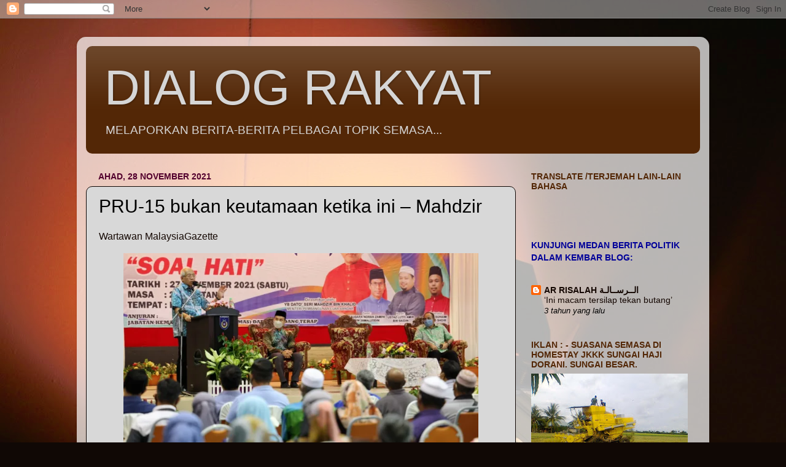

--- FILE ---
content_type: text/html; charset=UTF-8
request_url: https://dialograkyat.blogspot.com/2021/11/pru-15-bukan-keutamaan-ketika-ini.html
body_size: 20436
content:
<!DOCTYPE html>
<html class='v2' dir='ltr' lang='ms'>
<head>
<link href='https://www.blogger.com/static/v1/widgets/335934321-css_bundle_v2.css' rel='stylesheet' type='text/css'/>
<meta content='width=1100' name='viewport'/>
<meta content='text/html; charset=UTF-8' http-equiv='Content-Type'/>
<meta content='blogger' name='generator'/>
<link href='https://dialograkyat.blogspot.com/favicon.ico' rel='icon' type='image/x-icon'/>
<link href='https://dialograkyat.blogspot.com/2021/11/pru-15-bukan-keutamaan-ketika-ini.html' rel='canonical'/>
<link rel="alternate" type="application/atom+xml" title="DIALOG RAKYAT - Atom" href="https://dialograkyat.blogspot.com/feeds/posts/default" />
<link rel="alternate" type="application/rss+xml" title="DIALOG RAKYAT - RSS" href="https://dialograkyat.blogspot.com/feeds/posts/default?alt=rss" />
<link rel="service.post" type="application/atom+xml" title="DIALOG RAKYAT - Atom" href="https://www.blogger.com/feeds/1021528901169157883/posts/default" />

<link rel="alternate" type="application/atom+xml" title="DIALOG RAKYAT - Atom" href="https://dialograkyat.blogspot.com/feeds/245033565135633818/comments/default" />
<!--Can't find substitution for tag [blog.ieCssRetrofitLinks]-->
<link href='https://i0.wp.com/malaysiagazette.com/wp-content/uploads/2021/11/13a3dc6e-d9c8-4f86-aacb-3d1df51f8aef.jpg?resize=681%2C393&ssl=1' rel='image_src'/>
<meta content='https://dialograkyat.blogspot.com/2021/11/pru-15-bukan-keutamaan-ketika-ini.html' property='og:url'/>
<meta content='  PRU-15 bukan keutamaan ketika ini – Mahdzir' property='og:title'/>
<meta content='' property='og:description'/>
<meta content='https://lh3.googleusercontent.com/blogger_img_proxy/[base64]w1200-h630-p-k-no-nu' property='og:image'/>
<title>DIALOG RAKYAT:   PRU-15 bukan keutamaan ketika ini &#8211; Mahdzir</title>
<style id='page-skin-1' type='text/css'><!--
/*-----------------------------------------------
Blogger Template Style
Name:     Picture Window
Designer: Blogger
URL:      www.blogger.com
----------------------------------------------- */
/* Content
----------------------------------------------- */
body {
font: normal normal 16px Arial, Tahoma, Helvetica, FreeSans, sans-serif;
color: #000000;
background: #100805 url(//themes.googleusercontent.com/image?id=1VR5kY_EgFYqUsBCoOQLh6e49o4unoU0roJosZ-guMf9DIR4ov1dn1_RwMePhabZ6YoOC) no-repeat fixed top center /* Credit: rion819 (http://www.istockphoto.com/googleimages.php?id=185287&platform=blogger) */;
}
html body .region-inner {
min-width: 0;
max-width: 100%;
width: auto;
}
.content-outer {
font-size: 90%;
}
a:link {
text-decoration:none;
color: #140702;
}
a:visited {
text-decoration:none;
color: #000000;
}
a:hover {
text-decoration:underline;
color: #a64e0d;
}
.content-outer {
background: transparent url(//www.blogblog.com/1kt/transparent/white80.png) repeat scroll top left;
-moz-border-radius: 15px;
-webkit-border-radius: 15px;
-goog-ms-border-radius: 15px;
border-radius: 15px;
-moz-box-shadow: 0 0 3px rgba(0, 0, 0, .15);
-webkit-box-shadow: 0 0 3px rgba(0, 0, 0, .15);
-goog-ms-box-shadow: 0 0 3px rgba(0, 0, 0, .15);
box-shadow: 0 0 3px rgba(0, 0, 0, .15);
margin: 30px auto;
}
.content-inner {
padding: 15px;
}
/* Header
----------------------------------------------- */
.header-outer {
background: #532706 url(//www.blogblog.com/1kt/transparent/header_gradient_shade.png) repeat-x scroll top left;
_background-image: none;
color: #d6d6d6;
-moz-border-radius: 10px;
-webkit-border-radius: 10px;
-goog-ms-border-radius: 10px;
border-radius: 10px;
}
.Header img, .Header #header-inner {
-moz-border-radius: 10px;
-webkit-border-radius: 10px;
-goog-ms-border-radius: 10px;
border-radius: 10px;
}
.header-inner .Header .titlewrapper,
.header-inner .Header .descriptionwrapper {
padding-left: 30px;
padding-right: 30px;
}
.Header h1 {
font: normal normal 80px Impact, sans-serif;
text-shadow: 1px 1px 3px rgba(0, 0, 0, 0.3);
}
.Header h1 a {
color: #d6d6d6;
}
.Header .description {
font-size: 130%;
}
/* Tabs
----------------------------------------------- */
.tabs-inner {
margin: .5em 0 0;
padding: 0;
}
.tabs-inner .section {
margin: 0;
}
.tabs-inner .widget ul {
padding: 0;
background: #f1f1f1 url(//www.blogblog.com/1kt/transparent/tabs_gradient_shade.png) repeat scroll bottom;
-moz-border-radius: 10px;
-webkit-border-radius: 10px;
-goog-ms-border-radius: 10px;
border-radius: 10px;
}
.tabs-inner .widget li {
border: none;
}
.tabs-inner .widget li a {
display: inline-block;
padding: .5em 1em;
margin-right: 0;
color: #000000;
font: normal normal 14px Arial, Tahoma, Helvetica, FreeSans, sans-serif;
-moz-border-radius: 0 0 0 0;
-webkit-border-top-left-radius: 0;
-webkit-border-top-right-radius: 0;
-goog-ms-border-radius: 0 0 0 0;
border-radius: 0 0 0 0;
background: transparent none no-repeat scroll top left;
border-right: 1px solid #c6c6c6;
}
.tabs-inner .widget li:first-child a {
padding-left: 1.25em;
-moz-border-radius-topleft: 10px;
-moz-border-radius-bottomleft: 10px;
-webkit-border-top-left-radius: 10px;
-webkit-border-bottom-left-radius: 10px;
-goog-ms-border-top-left-radius: 10px;
-goog-ms-border-bottom-left-radius: 10px;
border-top-left-radius: 10px;
border-bottom-left-radius: 10px;
}
.tabs-inner .widget li.selected a,
.tabs-inner .widget li a:hover {
position: relative;
z-index: 1;
background: #ffffff url(//www.blogblog.com/1kt/transparent/tabs_gradient_shade.png) repeat scroll bottom;
color: #000000;
-moz-box-shadow: 0 0 0 rgba(0, 0, 0, .15);
-webkit-box-shadow: 0 0 0 rgba(0, 0, 0, .15);
-goog-ms-box-shadow: 0 0 0 rgba(0, 0, 0, .15);
box-shadow: 0 0 0 rgba(0, 0, 0, .15);
}
/* Headings
----------------------------------------------- */
h2 {
font: normal bold 100% Arial, Tahoma, Helvetica, FreeSans, sans-serif;
text-transform: uppercase;
color: #532706;
margin: .5em 0;
}
/* Main
----------------------------------------------- */
.main-outer {
background: transparent none repeat scroll top center;
-moz-border-radius: 0 0 0 0;
-webkit-border-top-left-radius: 0;
-webkit-border-top-right-radius: 0;
-webkit-border-bottom-left-radius: 0;
-webkit-border-bottom-right-radius: 0;
-goog-ms-border-radius: 0 0 0 0;
border-radius: 0 0 0 0;
-moz-box-shadow: 0 0 0 rgba(0, 0, 0, .15);
-webkit-box-shadow: 0 0 0 rgba(0, 0, 0, .15);
-goog-ms-box-shadow: 0 0 0 rgba(0, 0, 0, .15);
box-shadow: 0 0 0 rgba(0, 0, 0, .15);
}
.main-inner {
padding: 15px 5px 20px;
}
.main-inner .column-center-inner {
padding: 0 0;
}
.main-inner .column-left-inner {
padding-left: 0;
}
.main-inner .column-right-inner {
padding-right: 0;
}
/* Posts
----------------------------------------------- */
h3.post-title {
margin: 0;
font: normal normal 30px Impact, sans-serif;
}
.comments h4 {
margin: 1em 0 0;
font: normal normal 30px Impact, sans-serif;
}
.date-header span {
color: #53002e;
}
.post-outer {
background-color: #d8d8d8;
border: solid 1px #100805;
-moz-border-radius: 10px;
-webkit-border-radius: 10px;
border-radius: 10px;
-goog-ms-border-radius: 10px;
padding: 15px 20px;
margin: 0 -20px 20px;
}
.post-body {
line-height: 1.4;
font-size: 110%;
position: relative;
}
.post-header {
margin: 0 0 1.5em;
color: #a64e0d;
line-height: 1.6;
}
.post-footer {
margin: .5em 0 0;
color: #a64e0d;
line-height: 1.6;
}
#blog-pager {
font-size: 140%
}
#comments .comment-author {
padding-top: 1.5em;
border-top: dashed 1px #ccc;
border-top: dashed 1px rgba(128, 128, 128, .5);
background-position: 0 1.5em;
}
#comments .comment-author:first-child {
padding-top: 0;
border-top: none;
}
.avatar-image-container {
margin: .2em 0 0;
}
/* Comments
----------------------------------------------- */
.comments .comments-content .icon.blog-author {
background-repeat: no-repeat;
background-image: url([data-uri]);
}
.comments .comments-content .loadmore a {
border-top: 1px solid #a64e0d;
border-bottom: 1px solid #a64e0d;
}
.comments .continue {
border-top: 2px solid #a64e0d;
}
/* Widgets
----------------------------------------------- */
.widget ul, .widget #ArchiveList ul.flat {
padding: 0;
list-style: none;
}
.widget ul li, .widget #ArchiveList ul.flat li {
border-top: dashed 1px #ccc;
border-top: dashed 1px rgba(128, 128, 128, .5);
}
.widget ul li:first-child, .widget #ArchiveList ul.flat li:first-child {
border-top: none;
}
.widget .post-body ul {
list-style: disc;
}
.widget .post-body ul li {
border: none;
}
/* Footer
----------------------------------------------- */
.footer-outer {
color:#532706;
background: transparent url(https://resources.blogblog.com/blogblog/data/1kt/transparent/black50.png) repeat scroll top left;
-moz-border-radius: 10px 10px 10px 10px;
-webkit-border-top-left-radius: 10px;
-webkit-border-top-right-radius: 10px;
-webkit-border-bottom-left-radius: 10px;
-webkit-border-bottom-right-radius: 10px;
-goog-ms-border-radius: 10px 10px 10px 10px;
border-radius: 10px 10px 10px 10px;
-moz-box-shadow: 0 0 0 rgba(0, 0, 0, .15);
-webkit-box-shadow: 0 0 0 rgba(0, 0, 0, .15);
-goog-ms-box-shadow: 0 0 0 rgba(0, 0, 0, .15);
box-shadow: 0 0 0 rgba(0, 0, 0, .15);
}
.footer-inner {
padding: 10px 5px 20px;
}
.footer-outer a {
color: #b4b4b4;
}
.footer-outer a:visited {
color: #b4b4b4;
}
.footer-outer a:hover {
color: #a64e0d;
}
.footer-outer .widget h2 {
color: #b4b4b4;
}
/* Mobile
----------------------------------------------- */
html body.mobile {
height: auto;
}
html body.mobile {
min-height: 480px;
background-size: 100% auto;
}
.mobile .body-fauxcolumn-outer {
background: transparent none repeat scroll top left;
}
html .mobile .mobile-date-outer, html .mobile .blog-pager {
border-bottom: none;
background: transparent none repeat scroll top center;
margin-bottom: 10px;
}
.mobile .date-outer {
background: transparent none repeat scroll top center;
}
.mobile .header-outer, .mobile .main-outer,
.mobile .post-outer, .mobile .footer-outer {
-moz-border-radius: 0;
-webkit-border-radius: 0;
-goog-ms-border-radius: 0;
border-radius: 0;
}
.mobile .content-outer,
.mobile .main-outer,
.mobile .post-outer {
background: inherit;
border: none;
}
.mobile .content-outer {
font-size: 100%;
}
.mobile-link-button {
background-color: #140702;
}
.mobile-link-button a:link, .mobile-link-button a:visited {
color: #d8d8d8;
}
.mobile-index-contents {
color: #000000;
}
.mobile .tabs-inner .PageList .widget-content {
background: #ffffff url(//www.blogblog.com/1kt/transparent/tabs_gradient_shade.png) repeat scroll bottom;
color: #000000;
}
.mobile .tabs-inner .PageList .widget-content .pagelist-arrow {
border-left: 1px solid #c6c6c6;
}

--></style>
<style id='template-skin-1' type='text/css'><!--
body {
min-width: 1030px;
}
.content-outer, .content-fauxcolumn-outer, .region-inner {
min-width: 1030px;
max-width: 1030px;
_width: 1030px;
}
.main-inner .columns {
padding-left: 0;
padding-right: 300px;
}
.main-inner .fauxcolumn-center-outer {
left: 0;
right: 300px;
/* IE6 does not respect left and right together */
_width: expression(this.parentNode.offsetWidth -
parseInt("0") -
parseInt("300px") + 'px');
}
.main-inner .fauxcolumn-left-outer {
width: 0;
}
.main-inner .fauxcolumn-right-outer {
width: 300px;
}
.main-inner .column-left-outer {
width: 0;
right: 100%;
margin-left: -0;
}
.main-inner .column-right-outer {
width: 300px;
margin-right: -300px;
}
#layout {
min-width: 0;
}
#layout .content-outer {
min-width: 0;
width: 800px;
}
#layout .region-inner {
min-width: 0;
width: auto;
}
body#layout div.add_widget {
padding: 8px;
}
body#layout div.add_widget a {
margin-left: 32px;
}
--></style>
<style>
    body {background-image:url(\/\/themes.googleusercontent.com\/image?id=1VR5kY_EgFYqUsBCoOQLh6e49o4unoU0roJosZ-guMf9DIR4ov1dn1_RwMePhabZ6YoOC);}
    
@media (max-width: 200px) { body {background-image:url(\/\/themes.googleusercontent.com\/image?id=1VR5kY_EgFYqUsBCoOQLh6e49o4unoU0roJosZ-guMf9DIR4ov1dn1_RwMePhabZ6YoOC&options=w200);}}
@media (max-width: 400px) and (min-width: 201px) { body {background-image:url(\/\/themes.googleusercontent.com\/image?id=1VR5kY_EgFYqUsBCoOQLh6e49o4unoU0roJosZ-guMf9DIR4ov1dn1_RwMePhabZ6YoOC&options=w400);}}
@media (max-width: 800px) and (min-width: 401px) { body {background-image:url(\/\/themes.googleusercontent.com\/image?id=1VR5kY_EgFYqUsBCoOQLh6e49o4unoU0roJosZ-guMf9DIR4ov1dn1_RwMePhabZ6YoOC&options=w800);}}
@media (max-width: 1200px) and (min-width: 801px) { body {background-image:url(\/\/themes.googleusercontent.com\/image?id=1VR5kY_EgFYqUsBCoOQLh6e49o4unoU0roJosZ-guMf9DIR4ov1dn1_RwMePhabZ6YoOC&options=w1200);}}
/* Last tag covers anything over one higher than the previous max-size cap. */
@media (min-width: 1201px) { body {background-image:url(\/\/themes.googleusercontent.com\/image?id=1VR5kY_EgFYqUsBCoOQLh6e49o4unoU0roJosZ-guMf9DIR4ov1dn1_RwMePhabZ6YoOC&options=w1600);}}
  </style>
<link href='https://www.blogger.com/dyn-css/authorization.css?targetBlogID=1021528901169157883&amp;zx=ecfea7c6-9f8b-41c2-90ae-02a412ff2dc8' media='none' onload='if(media!=&#39;all&#39;)media=&#39;all&#39;' rel='stylesheet'/><noscript><link href='https://www.blogger.com/dyn-css/authorization.css?targetBlogID=1021528901169157883&amp;zx=ecfea7c6-9f8b-41c2-90ae-02a412ff2dc8' rel='stylesheet'/></noscript>
<meta name='google-adsense-platform-account' content='ca-host-pub-1556223355139109'/>
<meta name='google-adsense-platform-domain' content='blogspot.com'/>

</head>
<body class='loading variant-shade'>
<div class='navbar section' id='navbar' name='Navbar'><div class='widget Navbar' data-version='1' id='Navbar1'><script type="text/javascript">
    function setAttributeOnload(object, attribute, val) {
      if(window.addEventListener) {
        window.addEventListener('load',
          function(){ object[attribute] = val; }, false);
      } else {
        window.attachEvent('onload', function(){ object[attribute] = val; });
      }
    }
  </script>
<div id="navbar-iframe-container"></div>
<script type="text/javascript" src="https://apis.google.com/js/platform.js"></script>
<script type="text/javascript">
      gapi.load("gapi.iframes:gapi.iframes.style.bubble", function() {
        if (gapi.iframes && gapi.iframes.getContext) {
          gapi.iframes.getContext().openChild({
              url: 'https://www.blogger.com/navbar/1021528901169157883?po\x3d245033565135633818\x26origin\x3dhttps://dialograkyat.blogspot.com',
              where: document.getElementById("navbar-iframe-container"),
              id: "navbar-iframe"
          });
        }
      });
    </script><script type="text/javascript">
(function() {
var script = document.createElement('script');
script.type = 'text/javascript';
script.src = '//pagead2.googlesyndication.com/pagead/js/google_top_exp.js';
var head = document.getElementsByTagName('head')[0];
if (head) {
head.appendChild(script);
}})();
</script>
</div></div>
<div class='body-fauxcolumns'>
<div class='fauxcolumn-outer body-fauxcolumn-outer'>
<div class='cap-top'>
<div class='cap-left'></div>
<div class='cap-right'></div>
</div>
<div class='fauxborder-left'>
<div class='fauxborder-right'></div>
<div class='fauxcolumn-inner'>
</div>
</div>
<div class='cap-bottom'>
<div class='cap-left'></div>
<div class='cap-right'></div>
</div>
</div>
</div>
<div class='content'>
<div class='content-fauxcolumns'>
<div class='fauxcolumn-outer content-fauxcolumn-outer'>
<div class='cap-top'>
<div class='cap-left'></div>
<div class='cap-right'></div>
</div>
<div class='fauxborder-left'>
<div class='fauxborder-right'></div>
<div class='fauxcolumn-inner'>
</div>
</div>
<div class='cap-bottom'>
<div class='cap-left'></div>
<div class='cap-right'></div>
</div>
</div>
</div>
<div class='content-outer'>
<div class='content-cap-top cap-top'>
<div class='cap-left'></div>
<div class='cap-right'></div>
</div>
<div class='fauxborder-left content-fauxborder-left'>
<div class='fauxborder-right content-fauxborder-right'></div>
<div class='content-inner'>
<header>
<div class='header-outer'>
<div class='header-cap-top cap-top'>
<div class='cap-left'></div>
<div class='cap-right'></div>
</div>
<div class='fauxborder-left header-fauxborder-left'>
<div class='fauxborder-right header-fauxborder-right'></div>
<div class='region-inner header-inner'>
<div class='header section' id='header' name='Pengepala'><div class='widget Header' data-version='1' id='Header1'>
<div id='header-inner'>
<div class='titlewrapper'>
<h1 class='title'>
<a href='https://dialograkyat.blogspot.com/'>
DIALOG RAKYAT
</a>
</h1>
</div>
<div class='descriptionwrapper'>
<p class='description'><span>MELAPORKAN BERITA-BERITA PELBAGAI TOPIK SEMASA...</span></p>
</div>
</div>
</div></div>
</div>
</div>
<div class='header-cap-bottom cap-bottom'>
<div class='cap-left'></div>
<div class='cap-right'></div>
</div>
</div>
</header>
<div class='tabs-outer'>
<div class='tabs-cap-top cap-top'>
<div class='cap-left'></div>
<div class='cap-right'></div>
</div>
<div class='fauxborder-left tabs-fauxborder-left'>
<div class='fauxborder-right tabs-fauxborder-right'></div>
<div class='region-inner tabs-inner'>
<div class='tabs section' id='crosscol' name='Rentas Lajur'><div class='widget HTML' data-version='1' id='HTML6'>
<div class='widget-content'>
<script type="text/javascript" src="//www.ohbelog.com/widget/260/0/3/2/100/bottom/transparent/006b9b/Tahoma|1.2em|0.04em|13px|70%25|1px|1px|c0c0c0|center|top|square|3,6,1,4,2,7,9,8|1|0" charset="utf-4"></script>
</div>
<div class='clear'></div>
</div></div>
<div class='tabs no-items section' id='crosscol-overflow' name='Cross-Column 2'></div>
</div>
</div>
<div class='tabs-cap-bottom cap-bottom'>
<div class='cap-left'></div>
<div class='cap-right'></div>
</div>
</div>
<div class='main-outer'>
<div class='main-cap-top cap-top'>
<div class='cap-left'></div>
<div class='cap-right'></div>
</div>
<div class='fauxborder-left main-fauxborder-left'>
<div class='fauxborder-right main-fauxborder-right'></div>
<div class='region-inner main-inner'>
<div class='columns fauxcolumns'>
<div class='fauxcolumn-outer fauxcolumn-center-outer'>
<div class='cap-top'>
<div class='cap-left'></div>
<div class='cap-right'></div>
</div>
<div class='fauxborder-left'>
<div class='fauxborder-right'></div>
<div class='fauxcolumn-inner'>
</div>
</div>
<div class='cap-bottom'>
<div class='cap-left'></div>
<div class='cap-right'></div>
</div>
</div>
<div class='fauxcolumn-outer fauxcolumn-left-outer'>
<div class='cap-top'>
<div class='cap-left'></div>
<div class='cap-right'></div>
</div>
<div class='fauxborder-left'>
<div class='fauxborder-right'></div>
<div class='fauxcolumn-inner'>
</div>
</div>
<div class='cap-bottom'>
<div class='cap-left'></div>
<div class='cap-right'></div>
</div>
</div>
<div class='fauxcolumn-outer fauxcolumn-right-outer'>
<div class='cap-top'>
<div class='cap-left'></div>
<div class='cap-right'></div>
</div>
<div class='fauxborder-left'>
<div class='fauxborder-right'></div>
<div class='fauxcolumn-inner'>
</div>
</div>
<div class='cap-bottom'>
<div class='cap-left'></div>
<div class='cap-right'></div>
</div>
</div>
<!-- corrects IE6 width calculation -->
<div class='columns-inner'>
<div class='column-center-outer'>
<div class='column-center-inner'>
<div class='main section' id='main' name='Utama'><div class='widget Blog' data-version='1' id='Blog1'>
<div class='blog-posts hfeed'>

          <div class="date-outer">
        
<h2 class='date-header'><span>Ahad, 28 November 2021</span></h2>

          <div class="date-posts">
        
<div class='post-outer'>
<div class='post hentry uncustomized-post-template' itemprop='blogPost' itemscope='itemscope' itemtype='http://schema.org/BlogPosting'>
<meta content='https://i0.wp.com/malaysiagazette.com/wp-content/uploads/2021/11/13a3dc6e-d9c8-4f86-aacb-3d1df51f8aef.jpg?resize=681%2C393&ssl=1' itemprop='image_url'/>
<meta content='1021528901169157883' itemprop='blogId'/>
<meta content='245033565135633818' itemprop='postId'/>
<a name='245033565135633818'></a>
<h3 class='post-title entry-title' itemprop='name'>
  PRU-15 bukan keutamaan ketika ini &#8211; Mahdzir
</h3>
<div class='post-header'>
<div class='post-header-line-1'></div>
</div>
<div class='post-body entry-content' id='post-body-245033565135633818' itemprop='description articleBody'>
<header><div class="meta-info">
<div class="td-post-author-name"><div class="td-author-by"></div> <a href="https://malaysiagazette.com/author/wartawanmg/">Wartawan MalaysiaGazette</a></div></div>
</header>


 
<div class="td-pb-row">
<div class="td-pb-span8 td-main-content" role="main">
<div class="td-ss-main-content">
<div class="td-post-featured-image"><figure><img alt="13a3dc6e-d9c8-4f86-aacb-3d1df51f8aef" class="entry-thumb" height="322" src="https://i0.wp.com/malaysiagazette.com/wp-content/uploads/2021/11/13a3dc6e-d9c8-4f86-aacb-3d1df51f8aef.jpg?resize=681%2C393&amp;ssl=1" title="13a3dc6e-d9c8-4f86-aacb-3d1df51f8aef" width="578" /><figcaption class="wp-caption-text"><i>Datuk
 Seri Mahdzir Khalid merasmikan Forum Sahabat Komuniti Desa (Skod) di 
Institut Kemahiran Belia Negara (IKBN) dekat Naka, Padang Terap, hari 
ini. </i></figcaption></figure></div>
<div class="td-post-content td-pb-padding-side">
<p>PADANG TERAP &#8211; Pilihan Raya Umum Ke-15 (PRU-15) tidak sesuai diadakan
 dalam masa terdekat ketika tumpuan semua pihak perlu difokuskan 
terhadap usaha menangani pandemik Covid-19.</p>
<p>Naib Presiden UMNO, Datuk Seri Mahdzir Khalid berkata, ketika ini 
pelbagai usaha masih perlu dilakukan untuk melandaikan lagi kes 
Covid-19.</p></div></div></div></div>
<div class="td-a-rec td-a-rec-id-content_inline  td_uid_3_61a23f44ec5fd_rand td_block_template_1">
</div><p>&#8220;Saya kira elok kita landaikan lagi Covid-19 kerana terdapat 
pelbagai masalah melanda negara dalam tempoh dua tahun ini. Lagi pun 
sekarang ini kita dalam usaha memulihkan ekonomi yang terjejas.</p>
<p>&#8220;Dua perkara ini perlu diberi penekanan dan selepas itu kalau keadaan
 dah selesa, eloklah kita fikirkan nak buat PRU,&#8221; katanya dalam sidang 
media selepas merasmikan Forum Sahabat Komuniti Desa (Skod) di Institut 
Kemahiran Belia Negara (IKBN) dekat Naka, Padang Terap hari ini.</p>
<p>Dalam masa sama, menurut Mahdzir, semua pihak turut perlu memberi 
fokus terhadap pemulihan ekonomi negara yang terjejas akibat pandemik 
tersebut.</p>
<p>Baru-baru ini, Timbalan Presiden UMNO, Datuk Seri Mohamad Hasan 
menggesa agar PRU-15 dipertimbangkan untuk diadakan dalam masa terdekat 
kerana mengambil kira sentimen rakyat ketika ini yang dilihat memihak 
kepada Barisan Nasional (BN).</p>
<p>Beliau juga ada menyuarakan perkara itu kepada Perdana Menteri, Datuk
 Seri Ismail Sabri Yaakob sebaik sahaja BN memenangi PRN Melaka.</p>
<p>Semalam Menteri Kesihatan, Khairy Jamaluddin memaklumkan, Kementerian
 Kesihatan berpandangan tidak sesuai untuk PRU-15 diadakan dalam tempoh 
terdekat.</p>
<p>Ini memandangkan penularan kes Covid-19 di negara ini masih 
membimbangkan selain berdepan peningkatan kadar kemasukan ke hospital.<i>- 
MalaysiaGazette</i></p>
<div style='clear: both;'></div>
</div>
<div class='post-footer'>
<div class='post-footer-line post-footer-line-1'>
<span class='post-author vcard'>
Dicatat oleh
<span class='fn' itemprop='author' itemscope='itemscope' itemtype='http://schema.org/Person'>
<span itemprop='name'>ELBI RISALAH</span>
</span>
</span>
<span class='post-timestamp'>
di
<meta content='https://dialograkyat.blogspot.com/2021/11/pru-15-bukan-keutamaan-ketika-ini.html' itemprop='url'/>
<a class='timestamp-link' href='https://dialograkyat.blogspot.com/2021/11/pru-15-bukan-keutamaan-ketika-ini.html' rel='bookmark' title='permanent link'><abbr class='published' itemprop='datePublished' title='2021-11-28T08:06:00+08:00'>11/28/2021 08:06:00 PG</abbr></a>
</span>
<span class='post-comment-link'>
</span>
<span class='post-icons'>
<span class='item-action'>
<a href='https://www.blogger.com/email-post/1021528901169157883/245033565135633818' title='Catatan E-mel'>
<img alt='' class='icon-action' height='13' src='https://resources.blogblog.com/img/icon18_email.gif' width='18'/>
</a>
</span>
<span class='item-control blog-admin pid-1197452614'>
<a href='https://www.blogger.com/post-edit.g?blogID=1021528901169157883&postID=245033565135633818&from=pencil' title='Edit Catatan'>
<img alt='' class='icon-action' height='18' src='https://resources.blogblog.com/img/icon18_edit_allbkg.gif' width='18'/>
</a>
</span>
</span>
<div class='post-share-buttons goog-inline-block'>
<a class='goog-inline-block share-button sb-email' href='https://www.blogger.com/share-post.g?blogID=1021528901169157883&postID=245033565135633818&target=email' target='_blank' title='E-melkan Ini'><span class='share-button-link-text'>E-melkan Ini</span></a><a class='goog-inline-block share-button sb-blog' href='https://www.blogger.com/share-post.g?blogID=1021528901169157883&postID=245033565135633818&target=blog' onclick='window.open(this.href, "_blank", "height=270,width=475"); return false;' target='_blank' title='BlogThis!'><span class='share-button-link-text'>BlogThis!</span></a><a class='goog-inline-block share-button sb-twitter' href='https://www.blogger.com/share-post.g?blogID=1021528901169157883&postID=245033565135633818&target=twitter' target='_blank' title='Kongsi pada X'><span class='share-button-link-text'>Kongsi pada X</span></a><a class='goog-inline-block share-button sb-facebook' href='https://www.blogger.com/share-post.g?blogID=1021528901169157883&postID=245033565135633818&target=facebook' onclick='window.open(this.href, "_blank", "height=430,width=640"); return false;' target='_blank' title='Kongsi ke Facebook'><span class='share-button-link-text'>Kongsi ke Facebook</span></a><a class='goog-inline-block share-button sb-pinterest' href='https://www.blogger.com/share-post.g?blogID=1021528901169157883&postID=245033565135633818&target=pinterest' target='_blank' title='Kongsi ke Pinterest'><span class='share-button-link-text'>Kongsi ke Pinterest</span></a>
</div>
</div>
<div class='post-footer-line post-footer-line-2'>
<span class='post-labels'>
</span>
</div>
<div class='post-footer-line post-footer-line-3'>
<span class='post-location'>
</span>
</div>
</div>
</div>
<div class='comments' id='comments'>
<a name='comments'></a>
<h4>Tiada ulasan:</h4>
<div id='Blog1_comments-block-wrapper'>
<dl class='avatar-comment-indent' id='comments-block'>
</dl>
</div>
<p class='comment-footer'>
<a href='https://www.blogger.com/comment/fullpage/post/1021528901169157883/245033565135633818' onclick=''>Catat Ulasan</a>
</p>
</div>
</div>

        </div></div>
      
</div>
<div class='blog-pager' id='blog-pager'>
<span id='blog-pager-newer-link'>
<a class='blog-pager-newer-link' href='https://dialograkyat.blogspot.com/2021/11/lelaki-rampas-tas-tangan-wanita-ditahan.html' id='Blog1_blog-pager-newer-link' title='Catatan Terbaru'>Catatan Terbaru</a>
</span>
<span id='blog-pager-older-link'>
<a class='blog-pager-older-link' href='https://dialograkyat.blogspot.com/2021/11/melawan-kanser-payudara.html' id='Blog1_blog-pager-older-link' title='Catatan Lama'>Catatan Lama</a>
</span>
<a class='home-link' href='https://dialograkyat.blogspot.com/'>Laman utama</a>
</div>
<div class='clear'></div>
<div class='post-feeds'>
<div class='feed-links'>
Langgan:
<a class='feed-link' href='https://dialograkyat.blogspot.com/feeds/245033565135633818/comments/default' target='_blank' type='application/atom+xml'>Catat Ulasan (Atom)</a>
</div>
</div>
</div></div>
</div>
</div>
<div class='column-left-outer'>
<div class='column-left-inner'>
<aside>
</aside>
</div>
</div>
<div class='column-right-outer'>
<div class='column-right-inner'>
<aside>
<div class='sidebar section' id='sidebar-right-1'><div class='widget Text' data-version='1' id='Text10'>
<h2 class='title'>TRANSLATE /TERJEMAH LAIN-LAIN BAHASA</h2>
<div class='widget-content'>
<br /><div id="google_translate_element"></div><script><br />function googleTranslateElementInit() {<br />  new google.translate.TranslateElement({<br />    pageLanguage: 'ms'<br />  }, 'google_translate_element');<br />}<br /></script><script src="//translate.google.com/translate_a/element.js?cb=googleTranslateElementInit"></script><span style="font-weight: bold;color:#330099;"> </span><br />
</div>
<div class='clear'></div>
</div><div class='widget HTML' data-version='1' id='HTML5'>
<div class='widget-content'>
<div id="google_translate_element"></div><script>
function googleTranslateElementInit() {
  new google.translate.TranslateElement({
    pageLanguage: 'ms'
  }, 'google_translate_element');
}
</script><script src="//translate.google.com/translate_a/element.js?cb=googleTranslateElementInit"></script>
</div>
<div class='clear'></div>
</div><div class='widget Text' data-version='1' id='Text4'>
<div class='widget-content'>
<span =""  style="color:#000099;"><b><span>KUNJUNGI<span> MEDAN BERITA POLITIK DALAM KEMBAR BLOG:</span></span></b></span><br />
</div>
<div class='clear'></div>
</div><div class='widget BlogList' data-version='1' id='BlogList2'>
<div class='widget-content'>
<div class='blog-list-container' id='BlogList2_container'>
<ul id='BlogList2_blogs'>
<li style='display: block;'>
<div class='blog-icon'>
<img data-lateloadsrc='https://lh3.googleusercontent.com/blogger_img_proxy/AEn0k_uc9VdrYbhVUzkfTmzn-VaZ4GGRlSK3ZaWqfTnGdZ18ajb7ypiisBInYP7XuPHxxWSGvOYxBd-nIcyImGALxsu-5wVlYYnRN7mxX0teiep9Bgk=s16-w16-h16' height='16' width='16'/>
</div>
<div class='blog-content'>
<div class='blog-title'>
<a href='https://arrisalah-elbi.blogspot.com/' target='_blank'>
AR RISALAH    الــرســالـة</a>
</div>
<div class='item-content'>
<span class='item-title'>
<a href='https://arrisalah-elbi.blogspot.com/2022/02/ini-macam-tersilap-tekan-butang.html' target='_blank'>
&#8216;Ini macam tersilap tekan butang&#8217;
</a>
</span>
<div class='item-time'>
3 tahun yang lalu
</div>
</div>
</div>
<div style='clear: both;'></div>
</li>
</ul>
<div class='clear'></div>
</div>
</div>
</div><div class='widget Image' data-version='1' id='Image1'>
<h2>IKLAN : -  SUASANA SEMASA DI HOMESTAY JKKK SUNGAI HAJI DORANI. SUNGAI BESAR.</h2>
<div class='widget-content'>
<img alt='IKLAN : -  SUASANA SEMASA DI HOMESTAY JKKK SUNGAI HAJI DORANI. SUNGAI BESAR.' height='191' id='Image1_img' src='https://blogger.googleusercontent.com/img/b/R29vZ2xl/AVvXsEhUvCneYD0Y5p2eCVIR9nk4VMBqI-qIP-sDlU9JdxE58vuBO4KLOj_aUN4WA2awT1IOVmJ6dLzQ7JMWL9TGKq3tu5v5od5HAnpSo9wW1rlqtn3sRcF_x30imVeHLDgxZyAnOrjypddZuSo/s255/Foto0105_001.jpg' width='255'/>
<br/>
<span class='caption'>BULAN JANUARI 2022.... Kerja-kerja mengambil hasil sawah padi menggunakan jentuai sudah bermula di sekitar kampung Sungai Haji Dorani. Di jangka akhir bulan Januari 2022 semua sawah habis diambil hasilnya....Pelawat yang ingin berkunjung ke HOMESTAY JKKK , sila dapatkan maklumat awal ke talian 019-911 4470 (P)Pelawat yang ingin berkunjung ke HOMESTAY JKKK , sila dapatkan maklumat awal ke talian 019-911 4470 (P)</span>
</div>
<div class='clear'></div>
</div>
<div class='widget Text' data-version='1' id='Text9'>
<h2 class='title'>JUMLAH PENGUNJUNG SEJAK 2008 SEHINGGA KINI :</h2>
<div class='widget-content'>
<a href="http://www.easycounter.com/"><img src="https://lh3.googleusercontent.com/blogger_img_proxy/AEn0k_vbKyrroZ8YcnSoy1tEp2TrBK-0DFZxv4aEoNta5OzkpMsYSs_F7BSA9qOb-UncMcnTQrFcflspu31Qy9E7dwsUs7c-4ibsx5soBUTYx8_IQ0Bnlw=s0-d" /></a><span style="color: rgb(255 , 0 , 0); font-style: italic;"><br /><br /><span =""  style="color:#6666cc;"><b>Sedang Online Sekarang</b></span><br /><br /><a href="http://whos.amung.us/show/mbiw04xw"><img alt="hit counter" border="0" height="29" src="https://lh3.googleusercontent.com/blogger_img_proxy/AEn0k_saQmXnSM0YuZTWeprRJVOwBx85r25bSi-tYrG8iVBkZ9QtMp5Kg9xVjD_diA-KBGxirW3n-wA0r27CG7l_4QILh-NkhVe1EaB8ncI=s0-d" width="81" /></a><br /></span>
</div>
<div class='clear'></div>
</div><div class='widget Followers' data-version='1' id='Followers1'>
<h2 class='title'>PENGIKUT / PEMBACA TETAP :</h2>
<div class='widget-content'>
<div id='Followers1-wrapper'>
<div style='margin-right:2px;'>
<div><script type="text/javascript" src="https://apis.google.com/js/platform.js"></script>
<div id="followers-iframe-container"></div>
<script type="text/javascript">
    window.followersIframe = null;
    function followersIframeOpen(url) {
      gapi.load("gapi.iframes", function() {
        if (gapi.iframes && gapi.iframes.getContext) {
          window.followersIframe = gapi.iframes.getContext().openChild({
            url: url,
            where: document.getElementById("followers-iframe-container"),
            messageHandlersFilter: gapi.iframes.CROSS_ORIGIN_IFRAMES_FILTER,
            messageHandlers: {
              '_ready': function(obj) {
                window.followersIframe.getIframeEl().height = obj.height;
              },
              'reset': function() {
                window.followersIframe.close();
                followersIframeOpen("https://www.blogger.com/followers/frame/1021528901169157883?colors\x3dCgt0cmFuc3BhcmVudBILdHJhbnNwYXJlbnQaByMwMDAwMDAiByMxNDA3MDIqC3RyYW5zcGFyZW50MgcjNTMyNzA2OgcjMDAwMDAwQgcjMTQwNzAySgcjMDAwMDAwUgcjMTQwNzAyWgt0cmFuc3BhcmVudA%3D%3D\x26pageSize\x3d21\x26hl\x3dms\x26origin\x3dhttps://dialograkyat.blogspot.com");
              },
              'open': function(url) {
                window.followersIframe.close();
                followersIframeOpen(url);
              }
            }
          });
        }
      });
    }
    followersIframeOpen("https://www.blogger.com/followers/frame/1021528901169157883?colors\x3dCgt0cmFuc3BhcmVudBILdHJhbnNwYXJlbnQaByMwMDAwMDAiByMxNDA3MDIqC3RyYW5zcGFyZW50MgcjNTMyNzA2OgcjMDAwMDAwQgcjMTQwNzAySgcjMDAwMDAwUgcjMTQwNzAyWgt0cmFuc3BhcmVudA%3D%3D\x26pageSize\x3d21\x26hl\x3dms\x26origin\x3dhttps://dialograkyat.blogspot.com");
  </script></div>
</div>
</div>
<div class='clear'></div>
</div>
</div><div class='widget HTML' data-version='1' id='HTML11'>
<h2 class='title'>LOKASI PENGUNJUNG MAYA</h2>
<div class='widget-content'>
<script type="text/javascript" src="//feedjit.com/serve/?vv=364&amp;dd=76a2c10b1679c7ddfeb2a7f34b0c2ccc62659468713843383801ee622fdd462d&amp;wid=370bf9eb12e7e1f0&amp;pid=d2a32ae7b917148b&amp;proid=8c63917a27d2703b&amp;bc=FFFFFF&amp;tc=494949&amp;brd1=889FB6&amp;lnk=494949&amp;hc=336699&amp;ww=160"></script><noscript><a href="http://feedjit.com/">Feedjit Live Blog Stats</a></noscript>
</div>
<div class='clear'></div>
</div><div class='widget LinkList' data-version='1' id='LinkList3'>
<h2>PAUTAN BUKAN AKHBAR</h2>
<div class='widget-content'>
<ul>
<li><a href='http://wfauzdin.blogspot.com/'>WFAUZDIN NS</a></li>
<li><a href='http://ceritarakyatnusantara.com/id/#'>CERITA RAKYAT NUSANTARA</a></li>
<li><a href='http://banjarsungaiganal.blogspot.com/'>BANJAR SUNGAI GANAL</a></li>
<li><a href='http://the-antics-of-husin-lempoyang.blogspot.com/'>HUSIN LEMPOYANG</a></li>
<li><a href='http://cenangau.blogspot.com/2009/03/hari-ini-dalam-sejarah-perak-himpunan.html'>CENANGAU</a></li>
<li><a href='http://www.tranungkite.net/v7/'>TRANUNGKITE</a></li>
<li><a href='http://n32.blogspot.com/'>ROSLAN SMS</a></li>
<li><a href='http://www.familiazam.com/peta_laman.htm'>FAMILI AZAM</a></li>
<li><a href='http://alhusseyn51.blogspot.com/'>AL HUSSEYN</a></li>
<li><a href='http://kadirjasin.blogspot.com/'>KADIR JASIN</a></li>
</ul>
<div class='clear'></div>
</div>
</div><div class='widget LinkList' data-version='1' id='LinkList1'>
<h2>AKHBAR RUJUKAN BERITA</h2>
<div class='widget-content'>
<ul>
<li><a href='http://www.astroawani.com/'>ASTRO AWANI</a></li>
<li><a href='http://www.selangorku.com/'>MEDIA SELANGORKU</a></li>
<li><a href='http://roketkini.com/'>ROKET KINI .COM</a></li>
<li><a href='http://www.keadilandaily.com/program-ceramah-pakatan-rakyat-prk-tenang-25-januari/'>KEADILAN DAILY</a></li>
<li><a href='http://www.bernama.com/bernama/v5/bm/index.php'>BERNAMA</a></li>
<li><a href='http://www.sabahdaily.com/'>SABAH DAILY</a></li>
<li><a href='http://www.hmetro.com.my/'>HARIAN METRO</a></li>
<li><a href='http://www.nst.com.my/'>NST ONLINE</a></li>
<li><a href='http://mstar.com.my/cms/index.jsp'>MSTAR ONLINE</a></li>
<li><a href='http://www.malaysiakini.com/news/84645'>MALAYSIA KINI</a></li>
<li><a href='http://www.sinarharian.com.my/selangor/'>SINAR HARIAN</a></li>
<li><a href='http://www.harakahdaily.net/'>HARAKAH DAILY</a></li>
<li><a href='https://www.google.com/search?client=firefox-b-d&q=agenda+daily'>AGENDA DAILY</a></li>
<li><a href='https://suaramerdeka.com.my/category/politik/'>SUARA MERDEKA</a></li>
<li><a href='https://www.google.com/search?client=firefox-b-d&q=malaysianow+bm'>MALAYSIA NOW</a></li>
<li><a href='https://utusantv.com/category/semasa/berita/'>UTUSAN TV</a></li>
<li><a href='https://malaysiapost.com.my/'>MALAYSIA POST</a></li>
<li><a href='https://www.kosmo.com.my/terkini/'>KOSMO ONLINE</a></li>
<li><a href='https://www.bharian.com.my/'>BERITA HARIAN ONLINE</a></li>
<li><a href='https://www.utusan.com.my/terkini/'>UTUSAN ONLINE</a></li>
<li><a href='https://umno-online.my/'>UMNO ONLINE</a></li>
<li><a href='https://malaysiagazette.com/category/utama/'>MALAYSIA GAZETTE</a></li>
<li><a href='https://www.malaysia-today.net/category/berita/'>MALAYSIA TODAY</a></li>
<li><a href='https://www.facebook.com/BuletinTV3Official/'>BULETIN TV3</a></li>
</ul>
<div class='clear'></div>
</div>
</div><div class='widget BlogArchive' data-version='1' id='BlogArchive1'>
<h2>TAJUK BERITA BULAN INI</h2>
<div class='widget-content'>
<div id='ArchiveList'>
<div id='BlogArchive1_ArchiveList'>
<ul class='hierarchy'>
<li class='archivedate collapsed'>
<a class='toggle' href='javascript:void(0)'>
<span class='zippy'>

        &#9658;&#160;
      
</span>
</a>
<a class='post-count-link' href='https://dialograkyat.blogspot.com/2022/'>
2022
</a>
<span class='post-count' dir='ltr'>(860)</span>
<ul class='hierarchy'>
<li class='archivedate collapsed'>
<a class='toggle' href='javascript:void(0)'>
<span class='zippy'>

        &#9658;&#160;
      
</span>
</a>
<a class='post-count-link' href='https://dialograkyat.blogspot.com/2022/02/'>
Februari
</a>
<span class='post-count' dir='ltr'>(120)</span>
</li>
</ul>
<ul class='hierarchy'>
<li class='archivedate collapsed'>
<a class='toggle' href='javascript:void(0)'>
<span class='zippy'>

        &#9658;&#160;
      
</span>
</a>
<a class='post-count-link' href='https://dialograkyat.blogspot.com/2022/01/'>
Januari
</a>
<span class='post-count' dir='ltr'>(740)</span>
</li>
</ul>
</li>
</ul>
<ul class='hierarchy'>
<li class='archivedate expanded'>
<a class='toggle' href='javascript:void(0)'>
<span class='zippy toggle-open'>

        &#9660;&#160;
      
</span>
</a>
<a class='post-count-link' href='https://dialograkyat.blogspot.com/2021/'>
2021
</a>
<span class='post-count' dir='ltr'>(8478)</span>
<ul class='hierarchy'>
<li class='archivedate collapsed'>
<a class='toggle' href='javascript:void(0)'>
<span class='zippy'>

        &#9658;&#160;
      
</span>
</a>
<a class='post-count-link' href='https://dialograkyat.blogspot.com/2021/12/'>
Disember
</a>
<span class='post-count' dir='ltr'>(731)</span>
</li>
</ul>
<ul class='hierarchy'>
<li class='archivedate expanded'>
<a class='toggle' href='javascript:void(0)'>
<span class='zippy toggle-open'>

        &#9660;&#160;
      
</span>
</a>
<a class='post-count-link' href='https://dialograkyat.blogspot.com/2021/11/'>
November
</a>
<span class='post-count' dir='ltr'>(747)</span>
<ul class='posts'>
<li><a href='https://dialograkyat.blogspot.com/2021/11/masalah-bekalan-air-hangatkan-sidang.html'>Masalah bekalan air hangatkan sidang DUN Selangor</a></li>
<li><a href='https://dialograkyat.blogspot.com/2021/11/bersatu-serang-pm-guna-isu-harga-barang.html'>Bersatu &#8216;serang&#8217; PM guna isu harga barang naik &#8211; N...</a></li>
<li><a href='https://dialograkyat.blogspot.com/2021/11/disyorkan-untuk-anda_75.html'>DISYORKAN UNTUK ANDA</a></li>
<li><a href='https://dialograkyat.blogspot.com/2021/11/45-pati-ditahan-sebaik-sahaja-tiba-di.html'>45 PATI ditahan sebaik sahaja tiba di perairan Mal...</a></li>
<li><a href='https://dialograkyat.blogspot.com/2021/11/malaysia-akan-terus-aktif-bawa-agenda.html'>Malaysia akan terus aktif bawa agenda Palestin &#8211; I...</a></li>
<li><a href='https://dialograkyat.blogspot.com/2021/11/purata-kehadiran-murid-catat-lebih-85.html'>Purata kehadiran murid catat lebih 85 peratus &#8211; Radzi</a></li>
<li><a href='https://dialograkyat.blogspot.com/2021/11/untuk-apa-lagi-laksana-cas-20-sen-pada.html'>Untuk apa lagi laksana cas 20 sen pada beg plastik?</a></li>
<li><a href='https://dialograkyat.blogspot.com/2021/11/konsep-keluarga-malaysia-punca-dap.html'>Konsep &#8216;Keluarga Malaysia&#8217; punca DAP bebas cipta p...</a></li>
<li><a href='https://dialograkyat.blogspot.com/2021/11/gagal-turun-harga-4-pemborong-ayam.html'>Gagal turun harga, 4 pemborong ayam terima surat p...</a></li>
<li><a href='https://dialograkyat.blogspot.com/2021/11/papan-tanda-jawi-abang-besar-baru.html'>Papan tanda Jawi: &#8216;Abang besar&#8217; baru berdehem, Han...</a></li>
<li><a href='https://dialograkyat.blogspot.com/2021/11/usim-bangunkan-aplikasi-kesan-ijazah.html'>USIM bangunkan aplikasi kesan ijazah palsu</a></li>
<li><a href='https://dialograkyat.blogspot.com/2021/11/merdeka-118-pemangkin-ekonomi.html'>Merdeka 118 pemangkin ekonomi</a></li>
<li><a href='https://dialograkyat.blogspot.com/2021/11/budak-autisme-hilang-sejak-ahad-ditemui.html'>Budak autisme hilang sejak Ahad ditemui lemas</a></li>
<li><a href='https://dialograkyat.blogspot.com/2021/11/pertingkat-intervensi-awal-bendung.html'>Pertingkat intervensi awal bendung Omicron - Khairy</a></li>
<li><a href='https://dialograkyat.blogspot.com/2021/11/50-lokaliti-dikenal-pasti-atasi-miskin.html'>50 lokaliti dikenal pasti atasi miskin tegar</a></li>
<li><a href='https://dialograkyat.blogspot.com/2021/11/pm-sifatkan-lawatan-rasmi-ke-singapura.html'>PM sifatkan lawatan rasmi ke Singapura berjaya</a></li>
<li><a href='https://dialograkyat.blogspot.com/2021/11/disyorkan-untuk-anda_30.html'>DISYORKAN UNTUK ANDA:</a></li>
<li><a href='https://dialograkyat.blogspot.com/2021/11/operasi-sekolah-antara-tumpuan-dewan.html'>Operasi sekolah antara tumpuan Dewan Rakyat</a></li>
<li><a href='https://dialograkyat.blogspot.com/2021/11/2-vaksin-tempatan-dalam-proses-ujian.html'>2 vaksin tempatan dalam proses ujian klinikal</a></li>
<li><a href='https://dialograkyat.blogspot.com/2021/11/kinabatangan-catat-kes-tertinggi-di.html'>Kinabatangan catat kes tertinggi di Sabah</a></li>
<li><a href='https://dialograkyat.blogspot.com/2021/11/sprm-tahan-pengurus-besar.html'>SPRM tahan pengurus besar</a></li>
<li><a href='https://dialograkyat.blogspot.com/2021/11/pakatan-harapan-syor-subsidi-haji.html'>Pakatan Harapan syor subsidi haji bersasar, jemaah...</a></li>
<li><a href='https://dialograkyat.blogspot.com/2021/11/kes-guan-eng-nazri-aziz-akui-terima.html'>Kes Guan Eng: Nazri Aziz akui terima RM500k tapi u...</a></li>
<li><a href='https://dialograkyat.blogspot.com/2021/11/bossku-usah-lihat-salah-orang-saja.html'>Bossku! Usah lihat salah orang saja, lihat juga &#8216;B...</a></li>
<li><a href='https://dialograkyat.blogspot.com/2021/11/siapa-adun-selangor-bakal-lompat-ke.html'>Siapa ADUN Selangor bakal lompat ke Warisan Semena...</a></li>
<li><a href='https://dialograkyat.blogspot.com/2021/11/asnb-umum-agihan-pendapatan-274-sen.html'>ASNB umum agihan pendapatan 2.74 sen seunit bagi A...</a></li>
<li><a href='https://dialograkyat.blogspot.com/2021/11/saksi-beritahu-tiada-kesilapan-besar.html'>Saksi beritahu tiada kesilapan besar dalam perjanj...</a></li>
<li><a href='https://dialograkyat.blogspot.com/2021/11/who-keluar-amaran-baharu-berkaitan.html'>WHO keluar amaran baharu berkaitan varian Omicron</a></li>
<li><a href='https://dialograkyat.blogspot.com/2021/11/projek-hsr-najib-gembira-ismail-sabri.html'>Projek HSR: Najib gembira Ismail Sabri ikut cakap,...</a></li>
<li><a href='https://dialograkyat.blogspot.com/2021/11/terkejut-roti-canai-rm4-sekeping-di.html'>Terkejut roti canai RM4 sekeping di Langkawi</a></li>
<li><a href='https://dialograkyat.blogspot.com/2021/11/usia-bukan-penghalang-warga-emas-jadi.html'>Usia bukan penghalang warga emas jadi &#8216;rider&#8217; Grab</a></li>
<li><a href='https://dialograkyat.blogspot.com/2021/11/kerajaan-belum-putuskan-dos-penggalak.html'>Kerajaan belum putuskan dos penggalak syarat lengk...</a></li>
<li><a href='https://dialograkyat.blogspot.com/2021/11/disyorkan-untuk-anda_92.html'>DISYORKAN UNTUK ANDA:</a></li>
<li><a href='https://dialograkyat.blogspot.com/2021/11/vtl-darat-kes-positif-pertama-babit.html'>VTL Darat: Kes positif pertama babit lelaki 21 tahun</a></li>
<li><a href='https://dialograkyat.blogspot.com/2021/11/jabatan-kesihatan-kedah-jejak-punca-je.html'>Jabatan Kesihatan Kedah jejak punca JE</a></li>
<li><a href='https://dialograkyat.blogspot.com/2021/11/penggunaan-katil-icu-tinggi-di-lembah.html'>Penggunaan katil ICU tinggi di Lembah Klang</a></li>
<li><a href='https://dialograkyat.blogspot.com/2021/11/kkm-nafi-kesan-omicron-di-perak.html'>KKM nafi kesan Omicron di Perak</a></li>
<li><a href='https://dialograkyat.blogspot.com/2021/11/pati-myanmar-bayar-rm5000-untuk-masuk.html'>PATI Myanmar bayar RM5,000 untuk masuk Malaysia</a></li>
<li><a href='https://dialograkyat.blogspot.com/2021/11/satu-filem-tak-lulus-tahun-ini.html'>Satu filem tak lulus tahun ini</a></li>
<li><a href='https://dialograkyat.blogspot.com/2021/11/lebih-30000-peluang-pekerjaan-dalam.html'>Lebih 30,000 peluang pekerjaan dalam sektor pembin...</a></li>
<li><a href='https://dialograkyat.blogspot.com/2021/11/tabung-covid-19-pulau-pinang-kumpul.html'>Tabung COVID-19 Pulau Pinang kumpul lebih RM7.1 juta</a></li>
<li><a href='https://dialograkyat.blogspot.com/2021/11/ismail-sabri-mulakan-lawatan-rasmi-ke.html'>Ismail Sabri mulakan lawatan rasmi ke Singapura</a></li>
<li><a href='https://dialograkyat.blogspot.com/2021/11/25-peratus-bomba-terengganu-sudah.html'>25 peratus bomba Terengganu sudah terima dos pengg...</a></li>
<li><a href='https://dialograkyat.blogspot.com/2021/11/royalti-kelantan-hak-rakyat.html'>Royalti Kelantan: Hak rakyat diperlekehkan sekali ...</a></li>
<li><a href='https://dialograkyat.blogspot.com/2021/11/disyorkan-untuk-anda_56.html'>DISYORKAN UNTUK ANDA:</a></li>
<li><a href='https://dialograkyat.blogspot.com/2021/11/genap-100-hari-ismail-sabri-jadi-pm.html'>Genap 100 hari Ismail Sabri jadi PM, harga barang ...</a></li>
<li><a href='https://dialograkyat.blogspot.com/2021/11/kes-naik-di-empat-negeri-228-kluster.html'>Kes naik di empat negeri, 228 kluster masih aktif</a></li>
<li><a href='https://dialograkyat.blogspot.com/2021/11/29-kematian-semalam-perak-tertinggi.html'>29 kematian semalam, Perak tertinggi</a></li>
<li><a href='https://dialograkyat.blogspot.com/2021/11/tubuh-jawatankuasa-bebas-cari.html'>Tubuh jawatankuasa bebas cari penyelesaian isu roy...</a></li>
<li><a href='https://dialograkyat.blogspot.com/2021/11/cptpp-tidak-jejaskan-hak-kepentingan.html'>CPTPP tidak jejaskan hak, kepentingan Bumiputera: ...</a></li>
<li><a href='https://dialograkyat.blogspot.com/2021/11/harga-baja-racun-naik-kerajaan-cari.html'>Harga baja, racun naik, kerajaan cari penyelesaian...</a></li>
<li><a href='https://dialograkyat.blogspot.com/2021/11/tak-hormat-masyarakat-cina-2-pemimpin.html'>Tak hormat masyarakat Cina, 2 pemimpin DAP bidas i...</a></li>
<li><a href='https://dialograkyat.blogspot.com/2021/11/menteri-perpaduan-negara-enggan-ulas.html'>Menteri Perpaduan Negara enggan ulas isu papan tan...</a></li>
<li><a href='https://dialograkyat.blogspot.com/2021/11/daftar-kemas-kini-maklumat-bkm-bermula.html'>Daftar, kemas kini maklumat BKM bermula 1 Januari</a></li>
<li><a href='https://dialograkyat.blogspot.com/2021/11/polis-kenal-pasti-pemilik-akaun-media.html'>Polis kenal pasti pemilik akaun media sosial sebar...</a></li>
<li><a href='https://dialograkyat.blogspot.com/2021/11/adun-dap-bidas-papan-tanda-jawi-di-sjkc.html'>ADUN DAP bidas papan tanda Jawi di SJKC, tuntut di...</a></li>
<li><a href='https://dialograkyat.blogspot.com/2021/11/disyorkan-untuk-anda_68.html'>DISYORKAN UNTUK ANDA:</a></li>
<li><a href='https://dialograkyat.blogspot.com/2021/11/kor-ming-diingat-jangan-main-api.html'>Kor Ming diingat jangan &#8216;main api&#8217;, bangkit kemara...</a></li>
<li><a href='https://dialograkyat.blogspot.com/2021/11/harga-naik-kpdnhep-lancar-op-pasar.html'>Harga naik, KPDNHEP lancar Op Pasar (Sayur 2)</a></li>
<li><a href='https://dialograkyat.blogspot.com/2021/11/abang-kawasan-ganggu-kerja-naik-taraf.html'>&#8216;Abang kawasan&#8217; ganggu kerja naik taraf Sungai Segget</a></li>
<li><a href='https://dialograkyat.blogspot.com/2021/11/sistem-jpj-kuno-kata-menteri.html'>Sistem JPJ kuno, kata Menteri Pengangkutan</a></li>
<li><a href='https://dialograkyat.blogspot.com/2021/11/mahkamah-tolak-permohonan-puad-zarkashi.html'>Mahkamah tolak permohonan Puad Zarkashi ketepi inj...</a></li>
<li><a href='https://dialograkyat.blogspot.com/2021/11/zizie-izette-terima-rm22-juta-perkenal.html'>Zizie Izette terima RM2.2 juta perkenal ejen pelab...</a></li>
<li><a href='https://dialograkyat.blogspot.com/2021/11/ambil-dos-penggalak-covid-walau-sudah.html'>Ambil dos penggalak Covid, walau sudah sembuh, kat...</a></li>
<li><a href='https://dialograkyat.blogspot.com/2021/11/orang-muda-hilang-minat-terhadap-kuih.html'>Orang muda hilang minat terhadap kuih tradisional?</a></li>
<li><a href='https://dialograkyat.blogspot.com/2021/11/makanan-sedap-tetapi-tikus-maharajalela.html'>Makanan sedap, tetapi tikus maharajalela</a></li>
<li><a href='https://dialograkyat.blogspot.com/2021/11/54-individu-langgar-sop-ppn-dikompaun.html'>54 individu langgar SOP PPN dikompaun RM290,000</a></li>
<li><a href='https://dialograkyat.blogspot.com/2021/11/saringan-covid-19-sekolah-rendah-setiap.html'>Saringan COVID-19 sekolah rendah setiap Rabu</a></li>
<li><a href='https://dialograkyat.blogspot.com/2021/11/disyorkan-untuk-anda_28.html'>DISYORKAN UNTUK ANDA:</a></li>
<li><a href='https://dialograkyat.blogspot.com/2021/11/lelaki-rampas-tas-tangan-wanita-ditahan.html'>Lelaki rampas tas tangan wanita ditahan</a></li>
<li><a href='https://dialograkyat.blogspot.com/2021/11/pru-15-bukan-keutamaan-ketika-ini.html'>PRU-15 bukan keutamaan ketika ini &#8211; Mahdzir</a></li>
<li><a href='https://dialograkyat.blogspot.com/2021/11/melawan-kanser-payudara.html'>Melawan kanser payudara</a></li>
<li><a href='https://dialograkyat.blogspot.com/2021/11/ismail-sabri-tambah-lagi-penasihat-khas.html'>Ismail Sabri tambah lagi penasihat khas, lantik Ja...</a></li>
<li><a href='https://dialograkyat.blogspot.com/2021/11/jangkitan-di-selangor-naik-semula-lapan.html'>Jangkitan di Selangor naik semula, lapan kluster b...</a></li>
<li><a href='https://dialograkyat.blogspot.com/2021/11/varian-baharu-omicron-akan-dipantau-kkm.html'>Varian baharu Omicron akan dipantau KKM: Khairy</a></li>
<li><a href='https://dialograkyat.blogspot.com/2021/11/40-kematian-semalam-kes-aktif-turun.html'>40 kematian semalam, kes aktif turun</a></li>
<li><a href='https://dialograkyat.blogspot.com/2021/11/amaran-ribut-petir-di-lapan-negeri.html'>Amaran ribut petir di lapan negeri malam ini</a></li>
<li><a href='https://dialograkyat.blogspot.com/2021/11/warga-asing-dihalang-masuk-masjid.html'>Warga asing dihalang masuk masjid, netizen luah ke...</a></li>
<li><a href='https://dialograkyat.blogspot.com/2021/11/harga-sayur-naik-8-notis-dikeluarkan.html'>Harga sayur naik, 8 notis dikeluarkan kepada penia...</a></li>
<li><a href='https://dialograkyat.blogspot.com/2021/11/ph-hilang-sokongan-melayu-mat-sabu.html'>PH hilang sokongan Melayu &#8211; Mat Sabu</a></li>
<li><a href='https://dialograkyat.blogspot.com/2021/11/terdapat-gerakan-dalam-umno-desak-pm.html'>Terdapat gerakan dalam UMNO desak PM segerakan PRU...</a></li>
<li><a href='https://dialograkyat.blogspot.com/2021/11/pemuda-mca-ada-persoalan-serius.html'>Pemuda MCA: Ada &#8216;persoalan serius&#8217; berhubung pertu...</a></li>
<li><a href='https://dialograkyat.blogspot.com/2021/11/disyorkan-untuk-anda_38.html'>DISYORKAN UNTUK ANDA:</a></li>
<li><a href='https://dialograkyat.blogspot.com/2021/11/maslee-malik-sah-jadi-anak-murid-anwar.html'>Maslee Malik sah jadi anak murid Anwar, Zahid mung...</a></li>
<li><a href='https://dialograkyat.blogspot.com/2021/11/pn-sedia-hadapi-pru15-dalam-masa.html'>PN sedia hadapi PRU15 dalam masa terdekat &#8211; Muhyiddin</a></li>
<li><a href='https://dialograkyat.blogspot.com/2021/11/50000-pelancong-kunjungi-dabong-setiap.html'>50,000 pelancong kunjungi Dabong setiap bulan</a></li>
<li><a href='https://dialograkyat.blogspot.com/2021/11/pengayuh-beca-diberi-insentif-rm1200.html'>Pengayuh beca diberi insentif RM1,200 setahun</a></li>
<li><a href='https://dialograkyat.blogspot.com/2021/11/isu-judi-arak-tak-perlu-jadi-modal.html'>Isu judi, arak tak perlu jadi modal politik &#8211; Kumaren</a></li>
<li><a href='https://dialograkyat.blogspot.com/2021/11/kelantan-minta-penjelasan-mansuh.html'>Kelantan minta penjelasan mansuh bayaran tunai roy...</a></li>
<li><a href='https://dialograkyat.blogspot.com/2021/11/kos-ibadat-haji-dijangka-meningkat-50.html'>Kos ibadat haji dijangka meningkat 50 peratus</a></li>
<li><a href='https://dialograkyat.blogspot.com/2021/11/royalti-minyak-antara-tiga-permohonan.html'>Royalti minyak antara tiga permohonan Kelantan dip...</a></li>
<li><a href='https://dialograkyat.blogspot.com/2021/11/isu-mandi-safar-jakim-adakan-siasatan.html'>Isu mandi Safar: Jakim adakan siasatan</a></li>
<li><a href='https://dialograkyat.blogspot.com/2021/11/siasat-banjir-lembah-jaya-pastikan.html'>Siasat banjir Lembah Jaya, pastikan tidak berulang</a></li>
<li><a href='https://dialograkyat.blogspot.com/2021/11/kakitangan-awam-selangor-akan-terima.html'>Kakitangan awam Selangor akan terima bantuan khas ...</a></li>
<li><a href='https://dialograkyat.blogspot.com/2021/11/muhyiddin-pegang-prinsip-amar-makruf.html'>Muhyiddin pegang prinsip amar makruf nahi mungkar</a></li>
<li><a href='https://dialograkyat.blogspot.com/2021/11/disyorkan-untuk-anda_27.html'>DISYORKAN UNTUK ANDA:</a></li>
<li><a href='https://dialograkyat.blogspot.com/2021/11/masakan-asam-pedas-teratai-tular.html'>Masakan asam pedas teratai tular, netizen teruja p...</a></li>
<li><a href='https://dialograkyat.blogspot.com/2021/11/umno-ni-pembangkang-atau-kerajaan.html'>Umno ni pembangkang atau kerajaan?</a></li>
<li><a href='https://dialograkyat.blogspot.com/2021/11/bubarkan-mn-segera-veteran-umno.html'>Bubarkan MN segera &#8211; Veteran Umno</a></li>
<li><a href='https://dialograkyat.blogspot.com/2021/11/wanita-hamil-dipukul-suami-menghitung.html'>Wanita hamil dipukul suami menghitung hari bersali...</a></li>
</ul>
</li>
</ul>
<ul class='hierarchy'>
<li class='archivedate collapsed'>
<a class='toggle' href='javascript:void(0)'>
<span class='zippy'>

        &#9658;&#160;
      
</span>
</a>
<a class='post-count-link' href='https://dialograkyat.blogspot.com/2021/10/'>
Oktober
</a>
<span class='post-count' dir='ltr'>(667)</span>
</li>
</ul>
<ul class='hierarchy'>
<li class='archivedate collapsed'>
<a class='toggle' href='javascript:void(0)'>
<span class='zippy'>

        &#9658;&#160;
      
</span>
</a>
<a class='post-count-link' href='https://dialograkyat.blogspot.com/2021/09/'>
September
</a>
<span class='post-count' dir='ltr'>(666)</span>
</li>
</ul>
<ul class='hierarchy'>
<li class='archivedate collapsed'>
<a class='toggle' href='javascript:void(0)'>
<span class='zippy'>

        &#9658;&#160;
      
</span>
</a>
<a class='post-count-link' href='https://dialograkyat.blogspot.com/2021/08/'>
Ogos
</a>
<span class='post-count' dir='ltr'>(756)</span>
</li>
</ul>
<ul class='hierarchy'>
<li class='archivedate collapsed'>
<a class='toggle' href='javascript:void(0)'>
<span class='zippy'>

        &#9658;&#160;
      
</span>
</a>
<a class='post-count-link' href='https://dialograkyat.blogspot.com/2021/07/'>
Julai
</a>
<span class='post-count' dir='ltr'>(678)</span>
</li>
</ul>
<ul class='hierarchy'>
<li class='archivedate collapsed'>
<a class='toggle' href='javascript:void(0)'>
<span class='zippy'>

        &#9658;&#160;
      
</span>
</a>
<a class='post-count-link' href='https://dialograkyat.blogspot.com/2021/06/'>
Jun
</a>
<span class='post-count' dir='ltr'>(747)</span>
</li>
</ul>
<ul class='hierarchy'>
<li class='archivedate collapsed'>
<a class='toggle' href='javascript:void(0)'>
<span class='zippy'>

        &#9658;&#160;
      
</span>
</a>
<a class='post-count-link' href='https://dialograkyat.blogspot.com/2021/05/'>
Mei
</a>
<span class='post-count' dir='ltr'>(728)</span>
</li>
</ul>
<ul class='hierarchy'>
<li class='archivedate collapsed'>
<a class='toggle' href='javascript:void(0)'>
<span class='zippy'>

        &#9658;&#160;
      
</span>
</a>
<a class='post-count-link' href='https://dialograkyat.blogspot.com/2021/04/'>
April
</a>
<span class='post-count' dir='ltr'>(776)</span>
</li>
</ul>
<ul class='hierarchy'>
<li class='archivedate collapsed'>
<a class='toggle' href='javascript:void(0)'>
<span class='zippy'>

        &#9658;&#160;
      
</span>
</a>
<a class='post-count-link' href='https://dialograkyat.blogspot.com/2021/03/'>
Mac
</a>
<span class='post-count' dir='ltr'>(611)</span>
</li>
</ul>
<ul class='hierarchy'>
<li class='archivedate collapsed'>
<a class='toggle' href='javascript:void(0)'>
<span class='zippy'>

        &#9658;&#160;
      
</span>
</a>
<a class='post-count-link' href='https://dialograkyat.blogspot.com/2021/02/'>
Februari
</a>
<span class='post-count' dir='ltr'>(661)</span>
</li>
</ul>
<ul class='hierarchy'>
<li class='archivedate collapsed'>
<a class='toggle' href='javascript:void(0)'>
<span class='zippy'>

        &#9658;&#160;
      
</span>
</a>
<a class='post-count-link' href='https://dialograkyat.blogspot.com/2021/01/'>
Januari
</a>
<span class='post-count' dir='ltr'>(710)</span>
</li>
</ul>
</li>
</ul>
<ul class='hierarchy'>
<li class='archivedate collapsed'>
<a class='toggle' href='javascript:void(0)'>
<span class='zippy'>

        &#9658;&#160;
      
</span>
</a>
<a class='post-count-link' href='https://dialograkyat.blogspot.com/2020/'>
2020
</a>
<span class='post-count' dir='ltr'>(6430)</span>
<ul class='hierarchy'>
<li class='archivedate collapsed'>
<a class='toggle' href='javascript:void(0)'>
<span class='zippy'>

        &#9658;&#160;
      
</span>
</a>
<a class='post-count-link' href='https://dialograkyat.blogspot.com/2020/12/'>
Disember
</a>
<span class='post-count' dir='ltr'>(663)</span>
</li>
</ul>
<ul class='hierarchy'>
<li class='archivedate collapsed'>
<a class='toggle' href='javascript:void(0)'>
<span class='zippy'>

        &#9658;&#160;
      
</span>
</a>
<a class='post-count-link' href='https://dialograkyat.blogspot.com/2020/11/'>
November
</a>
<span class='post-count' dir='ltr'>(767)</span>
</li>
</ul>
<ul class='hierarchy'>
<li class='archivedate collapsed'>
<a class='toggle' href='javascript:void(0)'>
<span class='zippy'>

        &#9658;&#160;
      
</span>
</a>
<a class='post-count-link' href='https://dialograkyat.blogspot.com/2020/10/'>
Oktober
</a>
<span class='post-count' dir='ltr'>(525)</span>
</li>
</ul>
<ul class='hierarchy'>
<li class='archivedate collapsed'>
<a class='toggle' href='javascript:void(0)'>
<span class='zippy'>

        &#9658;&#160;
      
</span>
</a>
<a class='post-count-link' href='https://dialograkyat.blogspot.com/2020/09/'>
September
</a>
<span class='post-count' dir='ltr'>(455)</span>
</li>
</ul>
<ul class='hierarchy'>
<li class='archivedate collapsed'>
<a class='toggle' href='javascript:void(0)'>
<span class='zippy'>

        &#9658;&#160;
      
</span>
</a>
<a class='post-count-link' href='https://dialograkyat.blogspot.com/2020/08/'>
Ogos
</a>
<span class='post-count' dir='ltr'>(581)</span>
</li>
</ul>
<ul class='hierarchy'>
<li class='archivedate collapsed'>
<a class='toggle' href='javascript:void(0)'>
<span class='zippy'>

        &#9658;&#160;
      
</span>
</a>
<a class='post-count-link' href='https://dialograkyat.blogspot.com/2020/07/'>
Julai
</a>
<span class='post-count' dir='ltr'>(592)</span>
</li>
</ul>
<ul class='hierarchy'>
<li class='archivedate collapsed'>
<a class='toggle' href='javascript:void(0)'>
<span class='zippy'>

        &#9658;&#160;
      
</span>
</a>
<a class='post-count-link' href='https://dialograkyat.blogspot.com/2020/06/'>
Jun
</a>
<span class='post-count' dir='ltr'>(521)</span>
</li>
</ul>
<ul class='hierarchy'>
<li class='archivedate collapsed'>
<a class='toggle' href='javascript:void(0)'>
<span class='zippy'>

        &#9658;&#160;
      
</span>
</a>
<a class='post-count-link' href='https://dialograkyat.blogspot.com/2020/05/'>
Mei
</a>
<span class='post-count' dir='ltr'>(494)</span>
</li>
</ul>
<ul class='hierarchy'>
<li class='archivedate collapsed'>
<a class='toggle' href='javascript:void(0)'>
<span class='zippy'>

        &#9658;&#160;
      
</span>
</a>
<a class='post-count-link' href='https://dialograkyat.blogspot.com/2020/04/'>
April
</a>
<span class='post-count' dir='ltr'>(350)</span>
</li>
</ul>
<ul class='hierarchy'>
<li class='archivedate collapsed'>
<a class='toggle' href='javascript:void(0)'>
<span class='zippy'>

        &#9658;&#160;
      
</span>
</a>
<a class='post-count-link' href='https://dialograkyat.blogspot.com/2020/03/'>
Mac
</a>
<span class='post-count' dir='ltr'>(466)</span>
</li>
</ul>
<ul class='hierarchy'>
<li class='archivedate collapsed'>
<a class='toggle' href='javascript:void(0)'>
<span class='zippy'>

        &#9658;&#160;
      
</span>
</a>
<a class='post-count-link' href='https://dialograkyat.blogspot.com/2020/02/'>
Februari
</a>
<span class='post-count' dir='ltr'>(473)</span>
</li>
</ul>
<ul class='hierarchy'>
<li class='archivedate collapsed'>
<a class='toggle' href='javascript:void(0)'>
<span class='zippy'>

        &#9658;&#160;
      
</span>
</a>
<a class='post-count-link' href='https://dialograkyat.blogspot.com/2020/01/'>
Januari
</a>
<span class='post-count' dir='ltr'>(543)</span>
</li>
</ul>
</li>
</ul>
<ul class='hierarchy'>
<li class='archivedate collapsed'>
<a class='toggle' href='javascript:void(0)'>
<span class='zippy'>

        &#9658;&#160;
      
</span>
</a>
<a class='post-count-link' href='https://dialograkyat.blogspot.com/2019/'>
2019
</a>
<span class='post-count' dir='ltr'>(5515)</span>
<ul class='hierarchy'>
<li class='archivedate collapsed'>
<a class='toggle' href='javascript:void(0)'>
<span class='zippy'>

        &#9658;&#160;
      
</span>
</a>
<a class='post-count-link' href='https://dialograkyat.blogspot.com/2019/12/'>
Disember
</a>
<span class='post-count' dir='ltr'>(435)</span>
</li>
</ul>
<ul class='hierarchy'>
<li class='archivedate collapsed'>
<a class='toggle' href='javascript:void(0)'>
<span class='zippy'>

        &#9658;&#160;
      
</span>
</a>
<a class='post-count-link' href='https://dialograkyat.blogspot.com/2019/11/'>
November
</a>
<span class='post-count' dir='ltr'>(352)</span>
</li>
</ul>
<ul class='hierarchy'>
<li class='archivedate collapsed'>
<a class='toggle' href='javascript:void(0)'>
<span class='zippy'>

        &#9658;&#160;
      
</span>
</a>
<a class='post-count-link' href='https://dialograkyat.blogspot.com/2019/10/'>
Oktober
</a>
<span class='post-count' dir='ltr'>(311)</span>
</li>
</ul>
<ul class='hierarchy'>
<li class='archivedate collapsed'>
<a class='toggle' href='javascript:void(0)'>
<span class='zippy'>

        &#9658;&#160;
      
</span>
</a>
<a class='post-count-link' href='https://dialograkyat.blogspot.com/2019/09/'>
September
</a>
<span class='post-count' dir='ltr'>(341)</span>
</li>
</ul>
<ul class='hierarchy'>
<li class='archivedate collapsed'>
<a class='toggle' href='javascript:void(0)'>
<span class='zippy'>

        &#9658;&#160;
      
</span>
</a>
<a class='post-count-link' href='https://dialograkyat.blogspot.com/2019/08/'>
Ogos
</a>
<span class='post-count' dir='ltr'>(385)</span>
</li>
</ul>
<ul class='hierarchy'>
<li class='archivedate collapsed'>
<a class='toggle' href='javascript:void(0)'>
<span class='zippy'>

        &#9658;&#160;
      
</span>
</a>
<a class='post-count-link' href='https://dialograkyat.blogspot.com/2019/07/'>
Julai
</a>
<span class='post-count' dir='ltr'>(349)</span>
</li>
</ul>
<ul class='hierarchy'>
<li class='archivedate collapsed'>
<a class='toggle' href='javascript:void(0)'>
<span class='zippy'>

        &#9658;&#160;
      
</span>
</a>
<a class='post-count-link' href='https://dialograkyat.blogspot.com/2019/06/'>
Jun
</a>
<span class='post-count' dir='ltr'>(410)</span>
</li>
</ul>
<ul class='hierarchy'>
<li class='archivedate collapsed'>
<a class='toggle' href='javascript:void(0)'>
<span class='zippy'>

        &#9658;&#160;
      
</span>
</a>
<a class='post-count-link' href='https://dialograkyat.blogspot.com/2019/05/'>
Mei
</a>
<span class='post-count' dir='ltr'>(619)</span>
</li>
</ul>
<ul class='hierarchy'>
<li class='archivedate collapsed'>
<a class='toggle' href='javascript:void(0)'>
<span class='zippy'>

        &#9658;&#160;
      
</span>
</a>
<a class='post-count-link' href='https://dialograkyat.blogspot.com/2019/04/'>
April
</a>
<span class='post-count' dir='ltr'>(606)</span>
</li>
</ul>
<ul class='hierarchy'>
<li class='archivedate collapsed'>
<a class='toggle' href='javascript:void(0)'>
<span class='zippy'>

        &#9658;&#160;
      
</span>
</a>
<a class='post-count-link' href='https://dialograkyat.blogspot.com/2019/03/'>
Mac
</a>
<span class='post-count' dir='ltr'>(656)</span>
</li>
</ul>
<ul class='hierarchy'>
<li class='archivedate collapsed'>
<a class='toggle' href='javascript:void(0)'>
<span class='zippy'>

        &#9658;&#160;
      
</span>
</a>
<a class='post-count-link' href='https://dialograkyat.blogspot.com/2019/02/'>
Februari
</a>
<span class='post-count' dir='ltr'>(511)</span>
</li>
</ul>
<ul class='hierarchy'>
<li class='archivedate collapsed'>
<a class='toggle' href='javascript:void(0)'>
<span class='zippy'>

        &#9658;&#160;
      
</span>
</a>
<a class='post-count-link' href='https://dialograkyat.blogspot.com/2019/01/'>
Januari
</a>
<span class='post-count' dir='ltr'>(540)</span>
</li>
</ul>
</li>
</ul>
<ul class='hierarchy'>
<li class='archivedate collapsed'>
<a class='toggle' href='javascript:void(0)'>
<span class='zippy'>

        &#9658;&#160;
      
</span>
</a>
<a class='post-count-link' href='https://dialograkyat.blogspot.com/2018/'>
2018
</a>
<span class='post-count' dir='ltr'>(7297)</span>
<ul class='hierarchy'>
<li class='archivedate collapsed'>
<a class='toggle' href='javascript:void(0)'>
<span class='zippy'>

        &#9658;&#160;
      
</span>
</a>
<a class='post-count-link' href='https://dialograkyat.blogspot.com/2018/12/'>
Disember
</a>
<span class='post-count' dir='ltr'>(529)</span>
</li>
</ul>
<ul class='hierarchy'>
<li class='archivedate collapsed'>
<a class='toggle' href='javascript:void(0)'>
<span class='zippy'>

        &#9658;&#160;
      
</span>
</a>
<a class='post-count-link' href='https://dialograkyat.blogspot.com/2018/11/'>
November
</a>
<span class='post-count' dir='ltr'>(332)</span>
</li>
</ul>
<ul class='hierarchy'>
<li class='archivedate collapsed'>
<a class='toggle' href='javascript:void(0)'>
<span class='zippy'>

        &#9658;&#160;
      
</span>
</a>
<a class='post-count-link' href='https://dialograkyat.blogspot.com/2018/10/'>
Oktober
</a>
<span class='post-count' dir='ltr'>(354)</span>
</li>
</ul>
<ul class='hierarchy'>
<li class='archivedate collapsed'>
<a class='toggle' href='javascript:void(0)'>
<span class='zippy'>

        &#9658;&#160;
      
</span>
</a>
<a class='post-count-link' href='https://dialograkyat.blogspot.com/2018/09/'>
September
</a>
<span class='post-count' dir='ltr'>(506)</span>
</li>
</ul>
<ul class='hierarchy'>
<li class='archivedate collapsed'>
<a class='toggle' href='javascript:void(0)'>
<span class='zippy'>

        &#9658;&#160;
      
</span>
</a>
<a class='post-count-link' href='https://dialograkyat.blogspot.com/2018/08/'>
Ogos
</a>
<span class='post-count' dir='ltr'>(588)</span>
</li>
</ul>
<ul class='hierarchy'>
<li class='archivedate collapsed'>
<a class='toggle' href='javascript:void(0)'>
<span class='zippy'>

        &#9658;&#160;
      
</span>
</a>
<a class='post-count-link' href='https://dialograkyat.blogspot.com/2018/07/'>
Julai
</a>
<span class='post-count' dir='ltr'>(589)</span>
</li>
</ul>
<ul class='hierarchy'>
<li class='archivedate collapsed'>
<a class='toggle' href='javascript:void(0)'>
<span class='zippy'>

        &#9658;&#160;
      
</span>
</a>
<a class='post-count-link' href='https://dialograkyat.blogspot.com/2018/06/'>
Jun
</a>
<span class='post-count' dir='ltr'>(760)</span>
</li>
</ul>
<ul class='hierarchy'>
<li class='archivedate collapsed'>
<a class='toggle' href='javascript:void(0)'>
<span class='zippy'>

        &#9658;&#160;
      
</span>
</a>
<a class='post-count-link' href='https://dialograkyat.blogspot.com/2018/05/'>
Mei
</a>
<span class='post-count' dir='ltr'>(693)</span>
</li>
</ul>
<ul class='hierarchy'>
<li class='archivedate collapsed'>
<a class='toggle' href='javascript:void(0)'>
<span class='zippy'>

        &#9658;&#160;
      
</span>
</a>
<a class='post-count-link' href='https://dialograkyat.blogspot.com/2018/04/'>
April
</a>
<span class='post-count' dir='ltr'>(848)</span>
</li>
</ul>
<ul class='hierarchy'>
<li class='archivedate collapsed'>
<a class='toggle' href='javascript:void(0)'>
<span class='zippy'>

        &#9658;&#160;
      
</span>
</a>
<a class='post-count-link' href='https://dialograkyat.blogspot.com/2018/03/'>
Mac
</a>
<span class='post-count' dir='ltr'>(616)</span>
</li>
</ul>
<ul class='hierarchy'>
<li class='archivedate collapsed'>
<a class='toggle' href='javascript:void(0)'>
<span class='zippy'>

        &#9658;&#160;
      
</span>
</a>
<a class='post-count-link' href='https://dialograkyat.blogspot.com/2018/02/'>
Februari
</a>
<span class='post-count' dir='ltr'>(660)</span>
</li>
</ul>
<ul class='hierarchy'>
<li class='archivedate collapsed'>
<a class='toggle' href='javascript:void(0)'>
<span class='zippy'>

        &#9658;&#160;
      
</span>
</a>
<a class='post-count-link' href='https://dialograkyat.blogspot.com/2018/01/'>
Januari
</a>
<span class='post-count' dir='ltr'>(822)</span>
</li>
</ul>
</li>
</ul>
<ul class='hierarchy'>
<li class='archivedate collapsed'>
<a class='toggle' href='javascript:void(0)'>
<span class='zippy'>

        &#9658;&#160;
      
</span>
</a>
<a class='post-count-link' href='https://dialograkyat.blogspot.com/2017/'>
2017
</a>
<span class='post-count' dir='ltr'>(6325)</span>
<ul class='hierarchy'>
<li class='archivedate collapsed'>
<a class='toggle' href='javascript:void(0)'>
<span class='zippy'>

        &#9658;&#160;
      
</span>
</a>
<a class='post-count-link' href='https://dialograkyat.blogspot.com/2017/12/'>
Disember
</a>
<span class='post-count' dir='ltr'>(413)</span>
</li>
</ul>
<ul class='hierarchy'>
<li class='archivedate collapsed'>
<a class='toggle' href='javascript:void(0)'>
<span class='zippy'>

        &#9658;&#160;
      
</span>
</a>
<a class='post-count-link' href='https://dialograkyat.blogspot.com/2017/11/'>
November
</a>
<span class='post-count' dir='ltr'>(301)</span>
</li>
</ul>
<ul class='hierarchy'>
<li class='archivedate collapsed'>
<a class='toggle' href='javascript:void(0)'>
<span class='zippy'>

        &#9658;&#160;
      
</span>
</a>
<a class='post-count-link' href='https://dialograkyat.blogspot.com/2017/10/'>
Oktober
</a>
<span class='post-count' dir='ltr'>(562)</span>
</li>
</ul>
<ul class='hierarchy'>
<li class='archivedate collapsed'>
<a class='toggle' href='javascript:void(0)'>
<span class='zippy'>

        &#9658;&#160;
      
</span>
</a>
<a class='post-count-link' href='https://dialograkyat.blogspot.com/2017/09/'>
September
</a>
<span class='post-count' dir='ltr'>(658)</span>
</li>
</ul>
<ul class='hierarchy'>
<li class='archivedate collapsed'>
<a class='toggle' href='javascript:void(0)'>
<span class='zippy'>

        &#9658;&#160;
      
</span>
</a>
<a class='post-count-link' href='https://dialograkyat.blogspot.com/2017/08/'>
Ogos
</a>
<span class='post-count' dir='ltr'>(509)</span>
</li>
</ul>
<ul class='hierarchy'>
<li class='archivedate collapsed'>
<a class='toggle' href='javascript:void(0)'>
<span class='zippy'>

        &#9658;&#160;
      
</span>
</a>
<a class='post-count-link' href='https://dialograkyat.blogspot.com/2017/07/'>
Julai
</a>
<span class='post-count' dir='ltr'>(613)</span>
</li>
</ul>
<ul class='hierarchy'>
<li class='archivedate collapsed'>
<a class='toggle' href='javascript:void(0)'>
<span class='zippy'>

        &#9658;&#160;
      
</span>
</a>
<a class='post-count-link' href='https://dialograkyat.blogspot.com/2017/06/'>
Jun
</a>
<span class='post-count' dir='ltr'>(754)</span>
</li>
</ul>
<ul class='hierarchy'>
<li class='archivedate collapsed'>
<a class='toggle' href='javascript:void(0)'>
<span class='zippy'>

        &#9658;&#160;
      
</span>
</a>
<a class='post-count-link' href='https://dialograkyat.blogspot.com/2017/05/'>
Mei
</a>
<span class='post-count' dir='ltr'>(763)</span>
</li>
</ul>
<ul class='hierarchy'>
<li class='archivedate collapsed'>
<a class='toggle' href='javascript:void(0)'>
<span class='zippy'>

        &#9658;&#160;
      
</span>
</a>
<a class='post-count-link' href='https://dialograkyat.blogspot.com/2017/04/'>
April
</a>
<span class='post-count' dir='ltr'>(381)</span>
</li>
</ul>
<ul class='hierarchy'>
<li class='archivedate collapsed'>
<a class='toggle' href='javascript:void(0)'>
<span class='zippy'>

        &#9658;&#160;
      
</span>
</a>
<a class='post-count-link' href='https://dialograkyat.blogspot.com/2017/03/'>
Mac
</a>
<span class='post-count' dir='ltr'>(510)</span>
</li>
</ul>
<ul class='hierarchy'>
<li class='archivedate collapsed'>
<a class='toggle' href='javascript:void(0)'>
<span class='zippy'>

        &#9658;&#160;
      
</span>
</a>
<a class='post-count-link' href='https://dialograkyat.blogspot.com/2017/02/'>
Februari
</a>
<span class='post-count' dir='ltr'>(453)</span>
</li>
</ul>
<ul class='hierarchy'>
<li class='archivedate collapsed'>
<a class='toggle' href='javascript:void(0)'>
<span class='zippy'>

        &#9658;&#160;
      
</span>
</a>
<a class='post-count-link' href='https://dialograkyat.blogspot.com/2017/01/'>
Januari
</a>
<span class='post-count' dir='ltr'>(408)</span>
</li>
</ul>
</li>
</ul>
<ul class='hierarchy'>
<li class='archivedate collapsed'>
<a class='toggle' href='javascript:void(0)'>
<span class='zippy'>

        &#9658;&#160;
      
</span>
</a>
<a class='post-count-link' href='https://dialograkyat.blogspot.com/2016/'>
2016
</a>
<span class='post-count' dir='ltr'>(7807)</span>
<ul class='hierarchy'>
<li class='archivedate collapsed'>
<a class='toggle' href='javascript:void(0)'>
<span class='zippy'>

        &#9658;&#160;
      
</span>
</a>
<a class='post-count-link' href='https://dialograkyat.blogspot.com/2016/12/'>
Disember
</a>
<span class='post-count' dir='ltr'>(360)</span>
</li>
</ul>
<ul class='hierarchy'>
<li class='archivedate collapsed'>
<a class='toggle' href='javascript:void(0)'>
<span class='zippy'>

        &#9658;&#160;
      
</span>
</a>
<a class='post-count-link' href='https://dialograkyat.blogspot.com/2016/11/'>
November
</a>
<span class='post-count' dir='ltr'>(385)</span>
</li>
</ul>
<ul class='hierarchy'>
<li class='archivedate collapsed'>
<a class='toggle' href='javascript:void(0)'>
<span class='zippy'>

        &#9658;&#160;
      
</span>
</a>
<a class='post-count-link' href='https://dialograkyat.blogspot.com/2016/10/'>
Oktober
</a>
<span class='post-count' dir='ltr'>(591)</span>
</li>
</ul>
<ul class='hierarchy'>
<li class='archivedate collapsed'>
<a class='toggle' href='javascript:void(0)'>
<span class='zippy'>

        &#9658;&#160;
      
</span>
</a>
<a class='post-count-link' href='https://dialograkyat.blogspot.com/2016/09/'>
September
</a>
<span class='post-count' dir='ltr'>(425)</span>
</li>
</ul>
<ul class='hierarchy'>
<li class='archivedate collapsed'>
<a class='toggle' href='javascript:void(0)'>
<span class='zippy'>

        &#9658;&#160;
      
</span>
</a>
<a class='post-count-link' href='https://dialograkyat.blogspot.com/2016/08/'>
Ogos
</a>
<span class='post-count' dir='ltr'>(616)</span>
</li>
</ul>
<ul class='hierarchy'>
<li class='archivedate collapsed'>
<a class='toggle' href='javascript:void(0)'>
<span class='zippy'>

        &#9658;&#160;
      
</span>
</a>
<a class='post-count-link' href='https://dialograkyat.blogspot.com/2016/07/'>
Julai
</a>
<span class='post-count' dir='ltr'>(634)</span>
</li>
</ul>
<ul class='hierarchy'>
<li class='archivedate collapsed'>
<a class='toggle' href='javascript:void(0)'>
<span class='zippy'>

        &#9658;&#160;
      
</span>
</a>
<a class='post-count-link' href='https://dialograkyat.blogspot.com/2016/06/'>
Jun
</a>
<span class='post-count' dir='ltr'>(849)</span>
</li>
</ul>
<ul class='hierarchy'>
<li class='archivedate collapsed'>
<a class='toggle' href='javascript:void(0)'>
<span class='zippy'>

        &#9658;&#160;
      
</span>
</a>
<a class='post-count-link' href='https://dialograkyat.blogspot.com/2016/05/'>
Mei
</a>
<span class='post-count' dir='ltr'>(740)</span>
</li>
</ul>
<ul class='hierarchy'>
<li class='archivedate collapsed'>
<a class='toggle' href='javascript:void(0)'>
<span class='zippy'>

        &#9658;&#160;
      
</span>
</a>
<a class='post-count-link' href='https://dialograkyat.blogspot.com/2016/04/'>
April
</a>
<span class='post-count' dir='ltr'>(756)</span>
</li>
</ul>
<ul class='hierarchy'>
<li class='archivedate collapsed'>
<a class='toggle' href='javascript:void(0)'>
<span class='zippy'>

        &#9658;&#160;
      
</span>
</a>
<a class='post-count-link' href='https://dialograkyat.blogspot.com/2016/03/'>
Mac
</a>
<span class='post-count' dir='ltr'>(870)</span>
</li>
</ul>
<ul class='hierarchy'>
<li class='archivedate collapsed'>
<a class='toggle' href='javascript:void(0)'>
<span class='zippy'>

        &#9658;&#160;
      
</span>
</a>
<a class='post-count-link' href='https://dialograkyat.blogspot.com/2016/02/'>
Februari
</a>
<span class='post-count' dir='ltr'>(712)</span>
</li>
</ul>
<ul class='hierarchy'>
<li class='archivedate collapsed'>
<a class='toggle' href='javascript:void(0)'>
<span class='zippy'>

        &#9658;&#160;
      
</span>
</a>
<a class='post-count-link' href='https://dialograkyat.blogspot.com/2016/01/'>
Januari
</a>
<span class='post-count' dir='ltr'>(869)</span>
</li>
</ul>
</li>
</ul>
<ul class='hierarchy'>
<li class='archivedate collapsed'>
<a class='toggle' href='javascript:void(0)'>
<span class='zippy'>

        &#9658;&#160;
      
</span>
</a>
<a class='post-count-link' href='https://dialograkyat.blogspot.com/2015/'>
2015
</a>
<span class='post-count' dir='ltr'>(8808)</span>
<ul class='hierarchy'>
<li class='archivedate collapsed'>
<a class='toggle' href='javascript:void(0)'>
<span class='zippy'>

        &#9658;&#160;
      
</span>
</a>
<a class='post-count-link' href='https://dialograkyat.blogspot.com/2015/12/'>
Disember
</a>
<span class='post-count' dir='ltr'>(900)</span>
</li>
</ul>
<ul class='hierarchy'>
<li class='archivedate collapsed'>
<a class='toggle' href='javascript:void(0)'>
<span class='zippy'>

        &#9658;&#160;
      
</span>
</a>
<a class='post-count-link' href='https://dialograkyat.blogspot.com/2015/11/'>
November
</a>
<span class='post-count' dir='ltr'>(511)</span>
</li>
</ul>
<ul class='hierarchy'>
<li class='archivedate collapsed'>
<a class='toggle' href='javascript:void(0)'>
<span class='zippy'>

        &#9658;&#160;
      
</span>
</a>
<a class='post-count-link' href='https://dialograkyat.blogspot.com/2015/10/'>
Oktober
</a>
<span class='post-count' dir='ltr'>(853)</span>
</li>
</ul>
<ul class='hierarchy'>
<li class='archivedate collapsed'>
<a class='toggle' href='javascript:void(0)'>
<span class='zippy'>

        &#9658;&#160;
      
</span>
</a>
<a class='post-count-link' href='https://dialograkyat.blogspot.com/2015/09/'>
September
</a>
<span class='post-count' dir='ltr'>(836)</span>
</li>
</ul>
<ul class='hierarchy'>
<li class='archivedate collapsed'>
<a class='toggle' href='javascript:void(0)'>
<span class='zippy'>

        &#9658;&#160;
      
</span>
</a>
<a class='post-count-link' href='https://dialograkyat.blogspot.com/2015/08/'>
Ogos
</a>
<span class='post-count' dir='ltr'>(795)</span>
</li>
</ul>
<ul class='hierarchy'>
<li class='archivedate collapsed'>
<a class='toggle' href='javascript:void(0)'>
<span class='zippy'>

        &#9658;&#160;
      
</span>
</a>
<a class='post-count-link' href='https://dialograkyat.blogspot.com/2015/07/'>
Julai
</a>
<span class='post-count' dir='ltr'>(710)</span>
</li>
</ul>
<ul class='hierarchy'>
<li class='archivedate collapsed'>
<a class='toggle' href='javascript:void(0)'>
<span class='zippy'>

        &#9658;&#160;
      
</span>
</a>
<a class='post-count-link' href='https://dialograkyat.blogspot.com/2015/06/'>
Jun
</a>
<span class='post-count' dir='ltr'>(769)</span>
</li>
</ul>
<ul class='hierarchy'>
<li class='archivedate collapsed'>
<a class='toggle' href='javascript:void(0)'>
<span class='zippy'>

        &#9658;&#160;
      
</span>
</a>
<a class='post-count-link' href='https://dialograkyat.blogspot.com/2015/05/'>
Mei
</a>
<span class='post-count' dir='ltr'>(719)</span>
</li>
</ul>
<ul class='hierarchy'>
<li class='archivedate collapsed'>
<a class='toggle' href='javascript:void(0)'>
<span class='zippy'>

        &#9658;&#160;
      
</span>
</a>
<a class='post-count-link' href='https://dialograkyat.blogspot.com/2015/04/'>
April
</a>
<span class='post-count' dir='ltr'>(627)</span>
</li>
</ul>
<ul class='hierarchy'>
<li class='archivedate collapsed'>
<a class='toggle' href='javascript:void(0)'>
<span class='zippy'>

        &#9658;&#160;
      
</span>
</a>
<a class='post-count-link' href='https://dialograkyat.blogspot.com/2015/03/'>
Mac
</a>
<span class='post-count' dir='ltr'>(703)</span>
</li>
</ul>
<ul class='hierarchy'>
<li class='archivedate collapsed'>
<a class='toggle' href='javascript:void(0)'>
<span class='zippy'>

        &#9658;&#160;
      
</span>
</a>
<a class='post-count-link' href='https://dialograkyat.blogspot.com/2015/02/'>
Februari
</a>
<span class='post-count' dir='ltr'>(666)</span>
</li>
</ul>
<ul class='hierarchy'>
<li class='archivedate collapsed'>
<a class='toggle' href='javascript:void(0)'>
<span class='zippy'>

        &#9658;&#160;
      
</span>
</a>
<a class='post-count-link' href='https://dialograkyat.blogspot.com/2015/01/'>
Januari
</a>
<span class='post-count' dir='ltr'>(719)</span>
</li>
</ul>
</li>
</ul>
<ul class='hierarchy'>
<li class='archivedate collapsed'>
<a class='toggle' href='javascript:void(0)'>
<span class='zippy'>

        &#9658;&#160;
      
</span>
</a>
<a class='post-count-link' href='https://dialograkyat.blogspot.com/2014/'>
2014
</a>
<span class='post-count' dir='ltr'>(8225)</span>
<ul class='hierarchy'>
<li class='archivedate collapsed'>
<a class='toggle' href='javascript:void(0)'>
<span class='zippy'>

        &#9658;&#160;
      
</span>
</a>
<a class='post-count-link' href='https://dialograkyat.blogspot.com/2014/12/'>
Disember
</a>
<span class='post-count' dir='ltr'>(734)</span>
</li>
</ul>
<ul class='hierarchy'>
<li class='archivedate collapsed'>
<a class='toggle' href='javascript:void(0)'>
<span class='zippy'>

        &#9658;&#160;
      
</span>
</a>
<a class='post-count-link' href='https://dialograkyat.blogspot.com/2014/11/'>
November
</a>
<span class='post-count' dir='ltr'>(606)</span>
</li>
</ul>
<ul class='hierarchy'>
<li class='archivedate collapsed'>
<a class='toggle' href='javascript:void(0)'>
<span class='zippy'>

        &#9658;&#160;
      
</span>
</a>
<a class='post-count-link' href='https://dialograkyat.blogspot.com/2014/10/'>
Oktober
</a>
<span class='post-count' dir='ltr'>(658)</span>
</li>
</ul>
<ul class='hierarchy'>
<li class='archivedate collapsed'>
<a class='toggle' href='javascript:void(0)'>
<span class='zippy'>

        &#9658;&#160;
      
</span>
</a>
<a class='post-count-link' href='https://dialograkyat.blogspot.com/2014/09/'>
September
</a>
<span class='post-count' dir='ltr'>(617)</span>
</li>
</ul>
<ul class='hierarchy'>
<li class='archivedate collapsed'>
<a class='toggle' href='javascript:void(0)'>
<span class='zippy'>

        &#9658;&#160;
      
</span>
</a>
<a class='post-count-link' href='https://dialograkyat.blogspot.com/2014/08/'>
Ogos
</a>
<span class='post-count' dir='ltr'>(802)</span>
</li>
</ul>
<ul class='hierarchy'>
<li class='archivedate collapsed'>
<a class='toggle' href='javascript:void(0)'>
<span class='zippy'>

        &#9658;&#160;
      
</span>
</a>
<a class='post-count-link' href='https://dialograkyat.blogspot.com/2014/07/'>
Julai
</a>
<span class='post-count' dir='ltr'>(627)</span>
</li>
</ul>
<ul class='hierarchy'>
<li class='archivedate collapsed'>
<a class='toggle' href='javascript:void(0)'>
<span class='zippy'>

        &#9658;&#160;
      
</span>
</a>
<a class='post-count-link' href='https://dialograkyat.blogspot.com/2014/06/'>
Jun
</a>
<span class='post-count' dir='ltr'>(644)</span>
</li>
</ul>
<ul class='hierarchy'>
<li class='archivedate collapsed'>
<a class='toggle' href='javascript:void(0)'>
<span class='zippy'>

        &#9658;&#160;
      
</span>
</a>
<a class='post-count-link' href='https://dialograkyat.blogspot.com/2014/05/'>
Mei
</a>
<span class='post-count' dir='ltr'>(845)</span>
</li>
</ul>
<ul class='hierarchy'>
<li class='archivedate collapsed'>
<a class='toggle' href='javascript:void(0)'>
<span class='zippy'>

        &#9658;&#160;
      
</span>
</a>
<a class='post-count-link' href='https://dialograkyat.blogspot.com/2014/04/'>
April
</a>
<span class='post-count' dir='ltr'>(680)</span>
</li>
</ul>
<ul class='hierarchy'>
<li class='archivedate collapsed'>
<a class='toggle' href='javascript:void(0)'>
<span class='zippy'>

        &#9658;&#160;
      
</span>
</a>
<a class='post-count-link' href='https://dialograkyat.blogspot.com/2014/03/'>
Mac
</a>
<span class='post-count' dir='ltr'>(656)</span>
</li>
</ul>
<ul class='hierarchy'>
<li class='archivedate collapsed'>
<a class='toggle' href='javascript:void(0)'>
<span class='zippy'>

        &#9658;&#160;
      
</span>
</a>
<a class='post-count-link' href='https://dialograkyat.blogspot.com/2014/02/'>
Februari
</a>
<span class='post-count' dir='ltr'>(606)</span>
</li>
</ul>
<ul class='hierarchy'>
<li class='archivedate collapsed'>
<a class='toggle' href='javascript:void(0)'>
<span class='zippy'>

        &#9658;&#160;
      
</span>
</a>
<a class='post-count-link' href='https://dialograkyat.blogspot.com/2014/01/'>
Januari
</a>
<span class='post-count' dir='ltr'>(750)</span>
</li>
</ul>
</li>
</ul>
<ul class='hierarchy'>
<li class='archivedate collapsed'>
<a class='toggle' href='javascript:void(0)'>
<span class='zippy'>

        &#9658;&#160;
      
</span>
</a>
<a class='post-count-link' href='https://dialograkyat.blogspot.com/2013/'>
2013
</a>
<span class='post-count' dir='ltr'>(9409)</span>
<ul class='hierarchy'>
<li class='archivedate collapsed'>
<a class='toggle' href='javascript:void(0)'>
<span class='zippy'>

        &#9658;&#160;
      
</span>
</a>
<a class='post-count-link' href='https://dialograkyat.blogspot.com/2013/12/'>
Disember
</a>
<span class='post-count' dir='ltr'>(731)</span>
</li>
</ul>
<ul class='hierarchy'>
<li class='archivedate collapsed'>
<a class='toggle' href='javascript:void(0)'>
<span class='zippy'>

        &#9658;&#160;
      
</span>
</a>
<a class='post-count-link' href='https://dialograkyat.blogspot.com/2013/11/'>
November
</a>
<span class='post-count' dir='ltr'>(676)</span>
</li>
</ul>
<ul class='hierarchy'>
<li class='archivedate collapsed'>
<a class='toggle' href='javascript:void(0)'>
<span class='zippy'>

        &#9658;&#160;
      
</span>
</a>
<a class='post-count-link' href='https://dialograkyat.blogspot.com/2013/10/'>
Oktober
</a>
<span class='post-count' dir='ltr'>(655)</span>
</li>
</ul>
<ul class='hierarchy'>
<li class='archivedate collapsed'>
<a class='toggle' href='javascript:void(0)'>
<span class='zippy'>

        &#9658;&#160;
      
</span>
</a>
<a class='post-count-link' href='https://dialograkyat.blogspot.com/2013/09/'>
September
</a>
<span class='post-count' dir='ltr'>(662)</span>
</li>
</ul>
<ul class='hierarchy'>
<li class='archivedate collapsed'>
<a class='toggle' href='javascript:void(0)'>
<span class='zippy'>

        &#9658;&#160;
      
</span>
</a>
<a class='post-count-link' href='https://dialograkyat.blogspot.com/2013/08/'>
Ogos
</a>
<span class='post-count' dir='ltr'>(617)</span>
</li>
</ul>
<ul class='hierarchy'>
<li class='archivedate collapsed'>
<a class='toggle' href='javascript:void(0)'>
<span class='zippy'>

        &#9658;&#160;
      
</span>
</a>
<a class='post-count-link' href='https://dialograkyat.blogspot.com/2013/07/'>
Julai
</a>
<span class='post-count' dir='ltr'>(768)</span>
</li>
</ul>
<ul class='hierarchy'>
<li class='archivedate collapsed'>
<a class='toggle' href='javascript:void(0)'>
<span class='zippy'>

        &#9658;&#160;
      
</span>
</a>
<a class='post-count-link' href='https://dialograkyat.blogspot.com/2013/06/'>
Jun
</a>
<span class='post-count' dir='ltr'>(752)</span>
</li>
</ul>
<ul class='hierarchy'>
<li class='archivedate collapsed'>
<a class='toggle' href='javascript:void(0)'>
<span class='zippy'>

        &#9658;&#160;
      
</span>
</a>
<a class='post-count-link' href='https://dialograkyat.blogspot.com/2013/05/'>
Mei
</a>
<span class='post-count' dir='ltr'>(1002)</span>
</li>
</ul>
<ul class='hierarchy'>
<li class='archivedate collapsed'>
<a class='toggle' href='javascript:void(0)'>
<span class='zippy'>

        &#9658;&#160;
      
</span>
</a>
<a class='post-count-link' href='https://dialograkyat.blogspot.com/2013/04/'>
April
</a>
<span class='post-count' dir='ltr'>(918)</span>
</li>
</ul>
<ul class='hierarchy'>
<li class='archivedate collapsed'>
<a class='toggle' href='javascript:void(0)'>
<span class='zippy'>

        &#9658;&#160;
      
</span>
</a>
<a class='post-count-link' href='https://dialograkyat.blogspot.com/2013/03/'>
Mac
</a>
<span class='post-count' dir='ltr'>(1008)</span>
</li>
</ul>
<ul class='hierarchy'>
<li class='archivedate collapsed'>
<a class='toggle' href='javascript:void(0)'>
<span class='zippy'>

        &#9658;&#160;
      
</span>
</a>
<a class='post-count-link' href='https://dialograkyat.blogspot.com/2013/02/'>
Februari
</a>
<span class='post-count' dir='ltr'>(797)</span>
</li>
</ul>
<ul class='hierarchy'>
<li class='archivedate collapsed'>
<a class='toggle' href='javascript:void(0)'>
<span class='zippy'>

        &#9658;&#160;
      
</span>
</a>
<a class='post-count-link' href='https://dialograkyat.blogspot.com/2013/01/'>
Januari
</a>
<span class='post-count' dir='ltr'>(823)</span>
</li>
</ul>
</li>
</ul>
<ul class='hierarchy'>
<li class='archivedate collapsed'>
<a class='toggle' href='javascript:void(0)'>
<span class='zippy'>

        &#9658;&#160;
      
</span>
</a>
<a class='post-count-link' href='https://dialograkyat.blogspot.com/2012/'>
2012
</a>
<span class='post-count' dir='ltr'>(10822)</span>
<ul class='hierarchy'>
<li class='archivedate collapsed'>
<a class='toggle' href='javascript:void(0)'>
<span class='zippy'>

        &#9658;&#160;
      
</span>
</a>
<a class='post-count-link' href='https://dialograkyat.blogspot.com/2012/12/'>
Disember
</a>
<span class='post-count' dir='ltr'>(742)</span>
</li>
</ul>
<ul class='hierarchy'>
<li class='archivedate collapsed'>
<a class='toggle' href='javascript:void(0)'>
<span class='zippy'>

        &#9658;&#160;
      
</span>
</a>
<a class='post-count-link' href='https://dialograkyat.blogspot.com/2012/11/'>
November
</a>
<span class='post-count' dir='ltr'>(799)</span>
</li>
</ul>
<ul class='hierarchy'>
<li class='archivedate collapsed'>
<a class='toggle' href='javascript:void(0)'>
<span class='zippy'>

        &#9658;&#160;
      
</span>
</a>
<a class='post-count-link' href='https://dialograkyat.blogspot.com/2012/10/'>
Oktober
</a>
<span class='post-count' dir='ltr'>(773)</span>
</li>
</ul>
<ul class='hierarchy'>
<li class='archivedate collapsed'>
<a class='toggle' href='javascript:void(0)'>
<span class='zippy'>

        &#9658;&#160;
      
</span>
</a>
<a class='post-count-link' href='https://dialograkyat.blogspot.com/2012/09/'>
September
</a>
<span class='post-count' dir='ltr'>(876)</span>
</li>
</ul>
<ul class='hierarchy'>
<li class='archivedate collapsed'>
<a class='toggle' href='javascript:void(0)'>
<span class='zippy'>

        &#9658;&#160;
      
</span>
</a>
<a class='post-count-link' href='https://dialograkyat.blogspot.com/2012/08/'>
Ogos
</a>
<span class='post-count' dir='ltr'>(871)</span>
</li>
</ul>
<ul class='hierarchy'>
<li class='archivedate collapsed'>
<a class='toggle' href='javascript:void(0)'>
<span class='zippy'>

        &#9658;&#160;
      
</span>
</a>
<a class='post-count-link' href='https://dialograkyat.blogspot.com/2012/07/'>
Julai
</a>
<span class='post-count' dir='ltr'>(1122)</span>
</li>
</ul>
<ul class='hierarchy'>
<li class='archivedate collapsed'>
<a class='toggle' href='javascript:void(0)'>
<span class='zippy'>

        &#9658;&#160;
      
</span>
</a>
<a class='post-count-link' href='https://dialograkyat.blogspot.com/2012/06/'>
Jun
</a>
<span class='post-count' dir='ltr'>(938)</span>
</li>
</ul>
<ul class='hierarchy'>
<li class='archivedate collapsed'>
<a class='toggle' href='javascript:void(0)'>
<span class='zippy'>

        &#9658;&#160;
      
</span>
</a>
<a class='post-count-link' href='https://dialograkyat.blogspot.com/2012/05/'>
Mei
</a>
<span class='post-count' dir='ltr'>(853)</span>
</li>
</ul>
<ul class='hierarchy'>
<li class='archivedate collapsed'>
<a class='toggle' href='javascript:void(0)'>
<span class='zippy'>

        &#9658;&#160;
      
</span>
</a>
<a class='post-count-link' href='https://dialograkyat.blogspot.com/2012/04/'>
April
</a>
<span class='post-count' dir='ltr'>(999)</span>
</li>
</ul>
<ul class='hierarchy'>
<li class='archivedate collapsed'>
<a class='toggle' href='javascript:void(0)'>
<span class='zippy'>

        &#9658;&#160;
      
</span>
</a>
<a class='post-count-link' href='https://dialograkyat.blogspot.com/2012/03/'>
Mac
</a>
<span class='post-count' dir='ltr'>(961)</span>
</li>
</ul>
<ul class='hierarchy'>
<li class='archivedate collapsed'>
<a class='toggle' href='javascript:void(0)'>
<span class='zippy'>

        &#9658;&#160;
      
</span>
</a>
<a class='post-count-link' href='https://dialograkyat.blogspot.com/2012/02/'>
Februari
</a>
<span class='post-count' dir='ltr'>(893)</span>
</li>
</ul>
<ul class='hierarchy'>
<li class='archivedate collapsed'>
<a class='toggle' href='javascript:void(0)'>
<span class='zippy'>

        &#9658;&#160;
      
</span>
</a>
<a class='post-count-link' href='https://dialograkyat.blogspot.com/2012/01/'>
Januari
</a>
<span class='post-count' dir='ltr'>(995)</span>
</li>
</ul>
</li>
</ul>
<ul class='hierarchy'>
<li class='archivedate collapsed'>
<a class='toggle' href='javascript:void(0)'>
<span class='zippy'>

        &#9658;&#160;
      
</span>
</a>
<a class='post-count-link' href='https://dialograkyat.blogspot.com/2011/'>
2011
</a>
<span class='post-count' dir='ltr'>(12068)</span>
<ul class='hierarchy'>
<li class='archivedate collapsed'>
<a class='toggle' href='javascript:void(0)'>
<span class='zippy'>

        &#9658;&#160;
      
</span>
</a>
<a class='post-count-link' href='https://dialograkyat.blogspot.com/2011/12/'>
Disember
</a>
<span class='post-count' dir='ltr'>(810)</span>
</li>
</ul>
<ul class='hierarchy'>
<li class='archivedate collapsed'>
<a class='toggle' href='javascript:void(0)'>
<span class='zippy'>

        &#9658;&#160;
      
</span>
</a>
<a class='post-count-link' href='https://dialograkyat.blogspot.com/2011/11/'>
November
</a>
<span class='post-count' dir='ltr'>(899)</span>
</li>
</ul>
<ul class='hierarchy'>
<li class='archivedate collapsed'>
<a class='toggle' href='javascript:void(0)'>
<span class='zippy'>

        &#9658;&#160;
      
</span>
</a>
<a class='post-count-link' href='https://dialograkyat.blogspot.com/2011/10/'>
Oktober
</a>
<span class='post-count' dir='ltr'>(1040)</span>
</li>
</ul>
<ul class='hierarchy'>
<li class='archivedate collapsed'>
<a class='toggle' href='javascript:void(0)'>
<span class='zippy'>

        &#9658;&#160;
      
</span>
</a>
<a class='post-count-link' href='https://dialograkyat.blogspot.com/2011/09/'>
September
</a>
<span class='post-count' dir='ltr'>(1144)</span>
</li>
</ul>
<ul class='hierarchy'>
<li class='archivedate collapsed'>
<a class='toggle' href='javascript:void(0)'>
<span class='zippy'>

        &#9658;&#160;
      
</span>
</a>
<a class='post-count-link' href='https://dialograkyat.blogspot.com/2011/08/'>
Ogos
</a>
<span class='post-count' dir='ltr'>(1330)</span>
</li>
</ul>
<ul class='hierarchy'>
<li class='archivedate collapsed'>
<a class='toggle' href='javascript:void(0)'>
<span class='zippy'>

        &#9658;&#160;
      
</span>
</a>
<a class='post-count-link' href='https://dialograkyat.blogspot.com/2011/07/'>
Julai
</a>
<span class='post-count' dir='ltr'>(1159)</span>
</li>
</ul>
<ul class='hierarchy'>
<li class='archivedate collapsed'>
<a class='toggle' href='javascript:void(0)'>
<span class='zippy'>

        &#9658;&#160;
      
</span>
</a>
<a class='post-count-link' href='https://dialograkyat.blogspot.com/2011/06/'>
Jun
</a>
<span class='post-count' dir='ltr'>(1015)</span>
</li>
</ul>
<ul class='hierarchy'>
<li class='archivedate collapsed'>
<a class='toggle' href='javascript:void(0)'>
<span class='zippy'>

        &#9658;&#160;
      
</span>
</a>
<a class='post-count-link' href='https://dialograkyat.blogspot.com/2011/05/'>
Mei
</a>
<span class='post-count' dir='ltr'>(903)</span>
</li>
</ul>
<ul class='hierarchy'>
<li class='archivedate collapsed'>
<a class='toggle' href='javascript:void(0)'>
<span class='zippy'>

        &#9658;&#160;
      
</span>
</a>
<a class='post-count-link' href='https://dialograkyat.blogspot.com/2011/04/'>
April
</a>
<span class='post-count' dir='ltr'>(1042)</span>
</li>
</ul>
<ul class='hierarchy'>
<li class='archivedate collapsed'>
<a class='toggle' href='javascript:void(0)'>
<span class='zippy'>

        &#9658;&#160;
      
</span>
</a>
<a class='post-count-link' href='https://dialograkyat.blogspot.com/2011/03/'>
Mac
</a>
<span class='post-count' dir='ltr'>(931)</span>
</li>
</ul>
<ul class='hierarchy'>
<li class='archivedate collapsed'>
<a class='toggle' href='javascript:void(0)'>
<span class='zippy'>

        &#9658;&#160;
      
</span>
</a>
<a class='post-count-link' href='https://dialograkyat.blogspot.com/2011/02/'>
Februari
</a>
<span class='post-count' dir='ltr'>(880)</span>
</li>
</ul>
<ul class='hierarchy'>
<li class='archivedate collapsed'>
<a class='toggle' href='javascript:void(0)'>
<span class='zippy'>

        &#9658;&#160;
      
</span>
</a>
<a class='post-count-link' href='https://dialograkyat.blogspot.com/2011/01/'>
Januari
</a>
<span class='post-count' dir='ltr'>(915)</span>
</li>
</ul>
</li>
</ul>
<ul class='hierarchy'>
<li class='archivedate collapsed'>
<a class='toggle' href='javascript:void(0)'>
<span class='zippy'>

        &#9658;&#160;
      
</span>
</a>
<a class='post-count-link' href='https://dialograkyat.blogspot.com/2010/'>
2010
</a>
<span class='post-count' dir='ltr'>(10323)</span>
<ul class='hierarchy'>
<li class='archivedate collapsed'>
<a class='toggle' href='javascript:void(0)'>
<span class='zippy'>

        &#9658;&#160;
      
</span>
</a>
<a class='post-count-link' href='https://dialograkyat.blogspot.com/2010/12/'>
Disember
</a>
<span class='post-count' dir='ltr'>(852)</span>
</li>
</ul>
<ul class='hierarchy'>
<li class='archivedate collapsed'>
<a class='toggle' href='javascript:void(0)'>
<span class='zippy'>

        &#9658;&#160;
      
</span>
</a>
<a class='post-count-link' href='https://dialograkyat.blogspot.com/2010/11/'>
November
</a>
<span class='post-count' dir='ltr'>(701)</span>
</li>
</ul>
<ul class='hierarchy'>
<li class='archivedate collapsed'>
<a class='toggle' href='javascript:void(0)'>
<span class='zippy'>

        &#9658;&#160;
      
</span>
</a>
<a class='post-count-link' href='https://dialograkyat.blogspot.com/2010/10/'>
Oktober
</a>
<span class='post-count' dir='ltr'>(1015)</span>
</li>
</ul>
<ul class='hierarchy'>
<li class='archivedate collapsed'>
<a class='toggle' href='javascript:void(0)'>
<span class='zippy'>

        &#9658;&#160;
      
</span>
</a>
<a class='post-count-link' href='https://dialograkyat.blogspot.com/2010/09/'>
September
</a>
<span class='post-count' dir='ltr'>(931)</span>
</li>
</ul>
<ul class='hierarchy'>
<li class='archivedate collapsed'>
<a class='toggle' href='javascript:void(0)'>
<span class='zippy'>

        &#9658;&#160;
      
</span>
</a>
<a class='post-count-link' href='https://dialograkyat.blogspot.com/2010/08/'>
Ogos
</a>
<span class='post-count' dir='ltr'>(928)</span>
</li>
</ul>
<ul class='hierarchy'>
<li class='archivedate collapsed'>
<a class='toggle' href='javascript:void(0)'>
<span class='zippy'>

        &#9658;&#160;
      
</span>
</a>
<a class='post-count-link' href='https://dialograkyat.blogspot.com/2010/07/'>
Julai
</a>
<span class='post-count' dir='ltr'>(1088)</span>
</li>
</ul>
<ul class='hierarchy'>
<li class='archivedate collapsed'>
<a class='toggle' href='javascript:void(0)'>
<span class='zippy'>

        &#9658;&#160;
      
</span>
</a>
<a class='post-count-link' href='https://dialograkyat.blogspot.com/2010/06/'>
Jun
</a>
<span class='post-count' dir='ltr'>(811)</span>
</li>
</ul>
<ul class='hierarchy'>
<li class='archivedate collapsed'>
<a class='toggle' href='javascript:void(0)'>
<span class='zippy'>

        &#9658;&#160;
      
</span>
</a>
<a class='post-count-link' href='https://dialograkyat.blogspot.com/2010/05/'>
Mei
</a>
<span class='post-count' dir='ltr'>(1142)</span>
</li>
</ul>
<ul class='hierarchy'>
<li class='archivedate collapsed'>
<a class='toggle' href='javascript:void(0)'>
<span class='zippy'>

        &#9658;&#160;
      
</span>
</a>
<a class='post-count-link' href='https://dialograkyat.blogspot.com/2010/04/'>
April
</a>
<span class='post-count' dir='ltr'>(955)</span>
</li>
</ul>
<ul class='hierarchy'>
<li class='archivedate collapsed'>
<a class='toggle' href='javascript:void(0)'>
<span class='zippy'>

        &#9658;&#160;
      
</span>
</a>
<a class='post-count-link' href='https://dialograkyat.blogspot.com/2010/03/'>
Mac
</a>
<span class='post-count' dir='ltr'>(607)</span>
</li>
</ul>
<ul class='hierarchy'>
<li class='archivedate collapsed'>
<a class='toggle' href='javascript:void(0)'>
<span class='zippy'>

        &#9658;&#160;
      
</span>
</a>
<a class='post-count-link' href='https://dialograkyat.blogspot.com/2010/02/'>
Februari
</a>
<span class='post-count' dir='ltr'>(656)</span>
</li>
</ul>
<ul class='hierarchy'>
<li class='archivedate collapsed'>
<a class='toggle' href='javascript:void(0)'>
<span class='zippy'>

        &#9658;&#160;
      
</span>
</a>
<a class='post-count-link' href='https://dialograkyat.blogspot.com/2010/01/'>
Januari
</a>
<span class='post-count' dir='ltr'>(637)</span>
</li>
</ul>
</li>
</ul>
<ul class='hierarchy'>
<li class='archivedate collapsed'>
<a class='toggle' href='javascript:void(0)'>
<span class='zippy'>

        &#9658;&#160;
      
</span>
</a>
<a class='post-count-link' href='https://dialograkyat.blogspot.com/2009/'>
2009
</a>
<span class='post-count' dir='ltr'>(7591)</span>
<ul class='hierarchy'>
<li class='archivedate collapsed'>
<a class='toggle' href='javascript:void(0)'>
<span class='zippy'>

        &#9658;&#160;
      
</span>
</a>
<a class='post-count-link' href='https://dialograkyat.blogspot.com/2009/12/'>
Disember
</a>
<span class='post-count' dir='ltr'>(690)</span>
</li>
</ul>
<ul class='hierarchy'>
<li class='archivedate collapsed'>
<a class='toggle' href='javascript:void(0)'>
<span class='zippy'>

        &#9658;&#160;
      
</span>
</a>
<a class='post-count-link' href='https://dialograkyat.blogspot.com/2009/11/'>
November
</a>
<span class='post-count' dir='ltr'>(822)</span>
</li>
</ul>
<ul class='hierarchy'>
<li class='archivedate collapsed'>
<a class='toggle' href='javascript:void(0)'>
<span class='zippy'>

        &#9658;&#160;
      
</span>
</a>
<a class='post-count-link' href='https://dialograkyat.blogspot.com/2009/10/'>
Oktober
</a>
<span class='post-count' dir='ltr'>(750)</span>
</li>
</ul>
<ul class='hierarchy'>
<li class='archivedate collapsed'>
<a class='toggle' href='javascript:void(0)'>
<span class='zippy'>

        &#9658;&#160;
      
</span>
</a>
<a class='post-count-link' href='https://dialograkyat.blogspot.com/2009/09/'>
September
</a>
<span class='post-count' dir='ltr'>(644)</span>
</li>
</ul>
<ul class='hierarchy'>
<li class='archivedate collapsed'>
<a class='toggle' href='javascript:void(0)'>
<span class='zippy'>

        &#9658;&#160;
      
</span>
</a>
<a class='post-count-link' href='https://dialograkyat.blogspot.com/2009/08/'>
Ogos
</a>
<span class='post-count' dir='ltr'>(762)</span>
</li>
</ul>
<ul class='hierarchy'>
<li class='archivedate collapsed'>
<a class='toggle' href='javascript:void(0)'>
<span class='zippy'>

        &#9658;&#160;
      
</span>
</a>
<a class='post-count-link' href='https://dialograkyat.blogspot.com/2009/07/'>
Julai
</a>
<span class='post-count' dir='ltr'>(751)</span>
</li>
</ul>
<ul class='hierarchy'>
<li class='archivedate collapsed'>
<a class='toggle' href='javascript:void(0)'>
<span class='zippy'>

        &#9658;&#160;
      
</span>
</a>
<a class='post-count-link' href='https://dialograkyat.blogspot.com/2009/06/'>
Jun
</a>
<span class='post-count' dir='ltr'>(788)</span>
</li>
</ul>
<ul class='hierarchy'>
<li class='archivedate collapsed'>
<a class='toggle' href='javascript:void(0)'>
<span class='zippy'>

        &#9658;&#160;
      
</span>
</a>
<a class='post-count-link' href='https://dialograkyat.blogspot.com/2009/05/'>
Mei
</a>
<span class='post-count' dir='ltr'>(617)</span>
</li>
</ul>
<ul class='hierarchy'>
<li class='archivedate collapsed'>
<a class='toggle' href='javascript:void(0)'>
<span class='zippy'>

        &#9658;&#160;
      
</span>
</a>
<a class='post-count-link' href='https://dialograkyat.blogspot.com/2009/04/'>
April
</a>
<span class='post-count' dir='ltr'>(558)</span>
</li>
</ul>
<ul class='hierarchy'>
<li class='archivedate collapsed'>
<a class='toggle' href='javascript:void(0)'>
<span class='zippy'>

        &#9658;&#160;
      
</span>
</a>
<a class='post-count-link' href='https://dialograkyat.blogspot.com/2009/03/'>
Mac
</a>
<span class='post-count' dir='ltr'>(545)</span>
</li>
</ul>
<ul class='hierarchy'>
<li class='archivedate collapsed'>
<a class='toggle' href='javascript:void(0)'>
<span class='zippy'>

        &#9658;&#160;
      
</span>
</a>
<a class='post-count-link' href='https://dialograkyat.blogspot.com/2009/02/'>
Februari
</a>
<span class='post-count' dir='ltr'>(399)</span>
</li>
</ul>
<ul class='hierarchy'>
<li class='archivedate collapsed'>
<a class='toggle' href='javascript:void(0)'>
<span class='zippy'>

        &#9658;&#160;
      
</span>
</a>
<a class='post-count-link' href='https://dialograkyat.blogspot.com/2009/01/'>
Januari
</a>
<span class='post-count' dir='ltr'>(265)</span>
</li>
</ul>
</li>
</ul>
<ul class='hierarchy'>
<li class='archivedate collapsed'>
<a class='toggle' href='javascript:void(0)'>
<span class='zippy'>

        &#9658;&#160;
      
</span>
</a>
<a class='post-count-link' href='https://dialograkyat.blogspot.com/2008/'>
2008
</a>
<span class='post-count' dir='ltr'>(1451)</span>
<ul class='hierarchy'>
<li class='archivedate collapsed'>
<a class='toggle' href='javascript:void(0)'>
<span class='zippy'>

        &#9658;&#160;
      
</span>
</a>
<a class='post-count-link' href='https://dialograkyat.blogspot.com/2008/12/'>
Disember
</a>
<span class='post-count' dir='ltr'>(310)</span>
</li>
</ul>
<ul class='hierarchy'>
<li class='archivedate collapsed'>
<a class='toggle' href='javascript:void(0)'>
<span class='zippy'>

        &#9658;&#160;
      
</span>
</a>
<a class='post-count-link' href='https://dialograkyat.blogspot.com/2008/11/'>
November
</a>
<span class='post-count' dir='ltr'>(295)</span>
</li>
</ul>
<ul class='hierarchy'>
<li class='archivedate collapsed'>
<a class='toggle' href='javascript:void(0)'>
<span class='zippy'>

        &#9658;&#160;
      
</span>
</a>
<a class='post-count-link' href='https://dialograkyat.blogspot.com/2008/10/'>
Oktober
</a>
<span class='post-count' dir='ltr'>(232)</span>
</li>
</ul>
<ul class='hierarchy'>
<li class='archivedate collapsed'>
<a class='toggle' href='javascript:void(0)'>
<span class='zippy'>

        &#9658;&#160;
      
</span>
</a>
<a class='post-count-link' href='https://dialograkyat.blogspot.com/2008/09/'>
September
</a>
<span class='post-count' dir='ltr'>(256)</span>
</li>
</ul>
<ul class='hierarchy'>
<li class='archivedate collapsed'>
<a class='toggle' href='javascript:void(0)'>
<span class='zippy'>

        &#9658;&#160;
      
</span>
</a>
<a class='post-count-link' href='https://dialograkyat.blogspot.com/2008/08/'>
Ogos
</a>
<span class='post-count' dir='ltr'>(292)</span>
</li>
</ul>
<ul class='hierarchy'>
<li class='archivedate collapsed'>
<a class='toggle' href='javascript:void(0)'>
<span class='zippy'>

        &#9658;&#160;
      
</span>
</a>
<a class='post-count-link' href='https://dialograkyat.blogspot.com/2008/07/'>
Julai
</a>
<span class='post-count' dir='ltr'>(54)</span>
</li>
</ul>
<ul class='hierarchy'>
<li class='archivedate collapsed'>
<a class='toggle' href='javascript:void(0)'>
<span class='zippy'>

        &#9658;&#160;
      
</span>
</a>
<a class='post-count-link' href='https://dialograkyat.blogspot.com/2008/06/'>
Jun
</a>
<span class='post-count' dir='ltr'>(12)</span>
</li>
</ul>
</li>
</ul>
</div>
</div>
<div class='clear'></div>
</div>
</div><div class='widget Text' data-version='1' id='Text7'>
<h2 class='title'>LOKASI PARA PENGUNJUNG</h2>
<div class='widget-content'>
<script src="//feedjit.com/map/?bc=FFFFFF&amp;tc=494949&amp;brd1=336699&amp;lnk=494949&amp;hc=336699&amp;dot=FF0000" type="text/javascript"></script><noscript></noscript><script src="//www.revolvermaps.com/re/rm.js" type="text/javascript"></script><script type="text/javascript">rm_f1st('0','180','true','false','000000','5pJ9RrNTw5','true','true','ff0000');</script><noscript><applet code="core.RevolverEngine" width="180" codebase="http://www.revolvermaps.com/re" height="180" archive="re.jar"><param value="re.cab" name="cabbase" /><param value="true" name="recenthits" /><param value="false" name="nostars" /><param value="5pJ9RrNTw5" name="i" /><param value="0" name="m" /><param value="180" name="size" /><param value="ff0000" name="color" /><param value="true" name="counter" /><param value="000000" name="bg" /><param value="true" name="flags" /></applet></noscript><br /><br /><a href="http://s06.flagcounter.com/more/s4vF"><img alt="free counters" src="https://lh3.googleusercontent.com/blogger_img_proxy/[base64]s0-d" /></a><br />
</div>
<div class='clear'></div>
</div></div>
<table border='0' cellpadding='0' cellspacing='0' class='section-columns columns-2'>
<tbody>
<tr>
<td class='first columns-cell'>
<div class='sidebar no-items section' id='sidebar-right-2-1'></div>
</td>
<td class='columns-cell'>
<div class='sidebar no-items section' id='sidebar-right-2-2'></div>
</td>
</tr>
</tbody>
</table>
<div class='sidebar no-items section' id='sidebar-right-3'></div>
</aside>
</div>
</div>
</div>
<div style='clear: both'></div>
<!-- columns -->
</div>
<!-- main -->
</div>
</div>
<div class='main-cap-bottom cap-bottom'>
<div class='cap-left'></div>
<div class='cap-right'></div>
</div>
</div>
<footer>
<div class='footer-outer'>
<div class='footer-cap-top cap-top'>
<div class='cap-left'></div>
<div class='cap-right'></div>
</div>
<div class='fauxborder-left footer-fauxborder-left'>
<div class='fauxborder-right footer-fauxborder-right'></div>
<div class='region-inner footer-inner'>
<div class='foot section' id='footer-1'><div class='widget Text' data-version='1' id='Text5'>
<div class='widget-content'>
<span style="font-weight: bold; color: rgb(255, 0, 0);">PENAFIAN</span><br/><br/><span style="color: rgb(255, 255, 0);">DIALOG RAKYAT  tidak bertanggungjawab ke atas sebarang gangguan, kerosakan atau masalah yang mungkin timbul kepada para pengguna semasa melayari laman ini. DIALOG RAKYAT  juga tidak terlibat risiko dari segi undang-undang ke atas penyiaran bahan maklumat, tetapi menjadi tanggungjawab oleh punca maklumat seperti tertera.</span>
</div>
<div class='clear'></div>
</div></div>
<table border='0' cellpadding='0' cellspacing='0' class='section-columns columns-2'>
<tbody>
<tr>
<td class='first columns-cell'>
<div class='foot no-items section' id='footer-2-1'></div>
</td>
<td class='columns-cell'>
<div class='foot no-items section' id='footer-2-2'></div>
</td>
</tr>
</tbody>
</table>
<!-- outside of the include in order to lock Attribution widget -->
<div class='foot section' id='footer-3' name='Pengaki'><div class='widget Attribution' data-version='1' id='Attribution1'>
<div class='widget-content' style='text-align: center;'>
Tema Tetingkap Gambar. Imej tema oleh <a href='http://www.istockphoto.com/googleimages.php?id=185287&platform=blogger&langregion=ms' target='_blank'>rion819</a>. Dikuasakan oleh <a href='https://www.blogger.com' target='_blank'>Blogger</a>.
</div>
<div class='clear'></div>
</div></div>
</div>
</div>
<div class='footer-cap-bottom cap-bottom'>
<div class='cap-left'></div>
<div class='cap-right'></div>
</div>
</div>
</footer>
<!-- content -->
</div>
</div>
<div class='content-cap-bottom cap-bottom'>
<div class='cap-left'></div>
<div class='cap-right'></div>
</div>
</div>
</div>
<script type='text/javascript'>
    window.setTimeout(function() {
        document.body.className = document.body.className.replace('loading', '');
      }, 10);
  </script>

<script type="text/javascript" src="https://www.blogger.com/static/v1/widgets/2028843038-widgets.js"></script>
<script type='text/javascript'>
window['__wavt'] = 'AOuZoY4Rc6rRf_q5aM30lWv-xr7xIK2whw:1769369344835';_WidgetManager._Init('//www.blogger.com/rearrange?blogID\x3d1021528901169157883','//dialograkyat.blogspot.com/2021/11/pru-15-bukan-keutamaan-ketika-ini.html','1021528901169157883');
_WidgetManager._SetDataContext([{'name': 'blog', 'data': {'blogId': '1021528901169157883', 'title': 'DIALOG RAKYAT', 'url': 'https://dialograkyat.blogspot.com/2021/11/pru-15-bukan-keutamaan-ketika-ini.html', 'canonicalUrl': 'https://dialograkyat.blogspot.com/2021/11/pru-15-bukan-keutamaan-ketika-ini.html', 'homepageUrl': 'https://dialograkyat.blogspot.com/', 'searchUrl': 'https://dialograkyat.blogspot.com/search', 'canonicalHomepageUrl': 'https://dialograkyat.blogspot.com/', 'blogspotFaviconUrl': 'https://dialograkyat.blogspot.com/favicon.ico', 'bloggerUrl': 'https://www.blogger.com', 'hasCustomDomain': false, 'httpsEnabled': true, 'enabledCommentProfileImages': true, 'gPlusViewType': 'FILTERED_POSTMOD', 'adultContent': false, 'analyticsAccountNumber': '', 'encoding': 'UTF-8', 'locale': 'ms', 'localeUnderscoreDelimited': 'ms', 'languageDirection': 'ltr', 'isPrivate': false, 'isMobile': false, 'isMobileRequest': false, 'mobileClass': '', 'isPrivateBlog': false, 'isDynamicViewsAvailable': true, 'feedLinks': '\x3clink rel\x3d\x22alternate\x22 type\x3d\x22application/atom+xml\x22 title\x3d\x22DIALOG RAKYAT - Atom\x22 href\x3d\x22https://dialograkyat.blogspot.com/feeds/posts/default\x22 /\x3e\n\x3clink rel\x3d\x22alternate\x22 type\x3d\x22application/rss+xml\x22 title\x3d\x22DIALOG RAKYAT - RSS\x22 href\x3d\x22https://dialograkyat.blogspot.com/feeds/posts/default?alt\x3drss\x22 /\x3e\n\x3clink rel\x3d\x22service.post\x22 type\x3d\x22application/atom+xml\x22 title\x3d\x22DIALOG RAKYAT - Atom\x22 href\x3d\x22https://www.blogger.com/feeds/1021528901169157883/posts/default\x22 /\x3e\n\n\x3clink rel\x3d\x22alternate\x22 type\x3d\x22application/atom+xml\x22 title\x3d\x22DIALOG RAKYAT - Atom\x22 href\x3d\x22https://dialograkyat.blogspot.com/feeds/245033565135633818/comments/default\x22 /\x3e\n', 'meTag': '', 'adsenseHostId': 'ca-host-pub-1556223355139109', 'adsenseHasAds': false, 'adsenseAutoAds': false, 'boqCommentIframeForm': true, 'loginRedirectParam': '', 'isGoogleEverywhereLinkTooltipEnabled': true, 'view': '', 'dynamicViewsCommentsSrc': '//www.blogblog.com/dynamicviews/4224c15c4e7c9321/js/comments.js', 'dynamicViewsScriptSrc': '//www.blogblog.com/dynamicviews/6e0d22adcfa5abea', 'plusOneApiSrc': 'https://apis.google.com/js/platform.js', 'disableGComments': true, 'interstitialAccepted': false, 'sharing': {'platforms': [{'name': 'Dapatkan pautan', 'key': 'link', 'shareMessage': 'Dapatkan pautan', 'target': ''}, {'name': 'Facebook', 'key': 'facebook', 'shareMessage': 'Kongsi ke Facebook', 'target': 'facebook'}, {'name': 'BlogThis!', 'key': 'blogThis', 'shareMessage': 'BlogThis!', 'target': 'blog'}, {'name': 'X', 'key': 'twitter', 'shareMessage': 'Kongsi ke X', 'target': 'twitter'}, {'name': 'Pinterest', 'key': 'pinterest', 'shareMessage': 'Kongsi ke Pinterest', 'target': 'pinterest'}, {'name': 'E-mel', 'key': 'email', 'shareMessage': 'E-mel', 'target': 'email'}], 'disableGooglePlus': true, 'googlePlusShareButtonWidth': 0, 'googlePlusBootstrap': '\x3cscript type\x3d\x22text/javascript\x22\x3ewindow.___gcfg \x3d {\x27lang\x27: \x27ms\x27};\x3c/script\x3e'}, 'hasCustomJumpLinkMessage': false, 'jumpLinkMessage': 'Baca lagi', 'pageType': 'item', 'postId': '245033565135633818', 'postImageUrl': 'https://i0.wp.com/malaysiagazette.com/wp-content/uploads/2021/11/13a3dc6e-d9c8-4f86-aacb-3d1df51f8aef.jpg?resize\x3d681%2C393\x26ssl\x3d1', 'pageName': '  PRU-15 bukan keutamaan ketika ini \u2013 Mahdzir', 'pageTitle': 'DIALOG RAKYAT:   PRU-15 bukan keutamaan ketika ini \u2013 Mahdzir', 'metaDescription': ''}}, {'name': 'features', 'data': {}}, {'name': 'messages', 'data': {'edit': 'Edit', 'linkCopiedToClipboard': 'Pautan disalin ke papan keratan!', 'ok': 'Ok', 'postLink': 'Pautan Catatan'}}, {'name': 'template', 'data': {'name': 'Picture Window', 'localizedName': 'Tetingkap Gambar', 'isResponsive': false, 'isAlternateRendering': false, 'isCustom': false, 'variant': 'shade', 'variantId': 'shade'}}, {'name': 'view', 'data': {'classic': {'name': 'classic', 'url': '?view\x3dclassic'}, 'flipcard': {'name': 'flipcard', 'url': '?view\x3dflipcard'}, 'magazine': {'name': 'magazine', 'url': '?view\x3dmagazine'}, 'mosaic': {'name': 'mosaic', 'url': '?view\x3dmosaic'}, 'sidebar': {'name': 'sidebar', 'url': '?view\x3dsidebar'}, 'snapshot': {'name': 'snapshot', 'url': '?view\x3dsnapshot'}, 'timeslide': {'name': 'timeslide', 'url': '?view\x3dtimeslide'}, 'isMobile': false, 'title': '  PRU-15 bukan keutamaan ketika ini \u2013 Mahdzir', 'description': '', 'featuredImage': 'https://lh3.googleusercontent.com/blogger_img_proxy/[base64]', 'url': 'https://dialograkyat.blogspot.com/2021/11/pru-15-bukan-keutamaan-ketika-ini.html', 'type': 'item', 'isSingleItem': true, 'isMultipleItems': false, 'isError': false, 'isPage': false, 'isPost': true, 'isHomepage': false, 'isArchive': false, 'isLabelSearch': false, 'postId': 245033565135633818}}]);
_WidgetManager._RegisterWidget('_NavbarView', new _WidgetInfo('Navbar1', 'navbar', document.getElementById('Navbar1'), {}, 'displayModeFull'));
_WidgetManager._RegisterWidget('_HeaderView', new _WidgetInfo('Header1', 'header', document.getElementById('Header1'), {}, 'displayModeFull'));
_WidgetManager._RegisterWidget('_HTMLView', new _WidgetInfo('HTML6', 'crosscol', document.getElementById('HTML6'), {}, 'displayModeFull'));
_WidgetManager._RegisterWidget('_BlogView', new _WidgetInfo('Blog1', 'main', document.getElementById('Blog1'), {'cmtInteractionsEnabled': false, 'lightboxEnabled': true, 'lightboxModuleUrl': 'https://www.blogger.com/static/v1/jsbin/4007607398-lbx__ms.js', 'lightboxCssUrl': 'https://www.blogger.com/static/v1/v-css/828616780-lightbox_bundle.css'}, 'displayModeFull'));
_WidgetManager._RegisterWidget('_TextView', new _WidgetInfo('Text10', 'sidebar-right-1', document.getElementById('Text10'), {}, 'displayModeFull'));
_WidgetManager._RegisterWidget('_HTMLView', new _WidgetInfo('HTML5', 'sidebar-right-1', document.getElementById('HTML5'), {}, 'displayModeFull'));
_WidgetManager._RegisterWidget('_TextView', new _WidgetInfo('Text4', 'sidebar-right-1', document.getElementById('Text4'), {}, 'displayModeFull'));
_WidgetManager._RegisterWidget('_BlogListView', new _WidgetInfo('BlogList2', 'sidebar-right-1', document.getElementById('BlogList2'), {'numItemsToShow': 25, 'totalItems': 1}, 'displayModeFull'));
_WidgetManager._RegisterWidget('_ImageView', new _WidgetInfo('Image1', 'sidebar-right-1', document.getElementById('Image1'), {'resize': true}, 'displayModeFull'));
_WidgetManager._RegisterWidget('_TextView', new _WidgetInfo('Text9', 'sidebar-right-1', document.getElementById('Text9'), {}, 'displayModeFull'));
_WidgetManager._RegisterWidget('_FollowersView', new _WidgetInfo('Followers1', 'sidebar-right-1', document.getElementById('Followers1'), {}, 'displayModeFull'));
_WidgetManager._RegisterWidget('_HTMLView', new _WidgetInfo('HTML11', 'sidebar-right-1', document.getElementById('HTML11'), {}, 'displayModeFull'));
_WidgetManager._RegisterWidget('_LinkListView', new _WidgetInfo('LinkList3', 'sidebar-right-1', document.getElementById('LinkList3'), {}, 'displayModeFull'));
_WidgetManager._RegisterWidget('_LinkListView', new _WidgetInfo('LinkList1', 'sidebar-right-1', document.getElementById('LinkList1'), {}, 'displayModeFull'));
_WidgetManager._RegisterWidget('_BlogArchiveView', new _WidgetInfo('BlogArchive1', 'sidebar-right-1', document.getElementById('BlogArchive1'), {'languageDirection': 'ltr', 'loadingMessage': 'Memuatkan\x26hellip;'}, 'displayModeFull'));
_WidgetManager._RegisterWidget('_TextView', new _WidgetInfo('Text7', 'sidebar-right-1', document.getElementById('Text7'), {}, 'displayModeFull'));
_WidgetManager._RegisterWidget('_TextView', new _WidgetInfo('Text5', 'footer-1', document.getElementById('Text5'), {}, 'displayModeFull'));
_WidgetManager._RegisterWidget('_AttributionView', new _WidgetInfo('Attribution1', 'footer-3', document.getElementById('Attribution1'), {}, 'displayModeFull'));
</script>
</body>
</html>